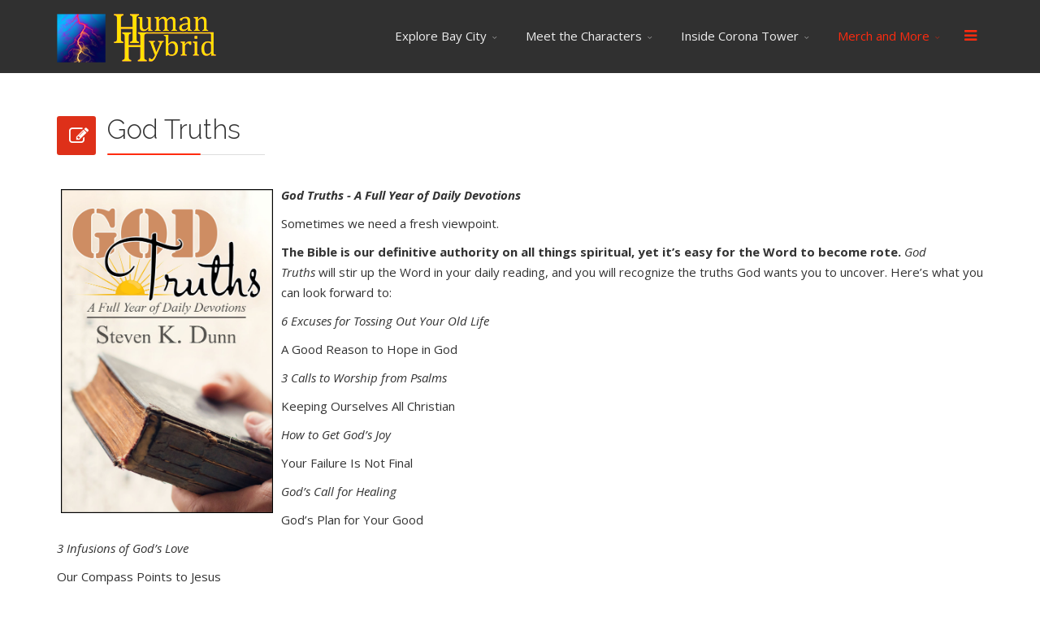

--- FILE ---
content_type: text/html; charset=utf-8
request_url: https://thehumanhybridproject.com/merch-and-more/meet-the-author/i-publish-for-other-people/god-truths
body_size: 14716
content:
<!DOCTYPE html>
<html xmlns="http://www.w3.org/1999/xhtml" xml:lang="en-gb" lang="en-gb" dir="ltr">
        <head>
        <meta http-equiv="X-UA-Compatible" content="IE=edge">
        <meta name="viewport" content="width=device-width, initial-scale=1">
                <!-- head -->
        <base href="https://thehumanhybridproject.com/merch-and-more/meet-the-author/i-publish-for-other-people/god-truths" />
	<meta http-equiv="content-type" content="text/html; charset=utf-8" />
	<meta name="author" content="Farley Dunn" />
	<meta name="description" content="The Official The Human Hybrid Project Book Page" />
	<title>God Truths</title>
	<link href="/images/logos/Favicon_Image_6.png" rel="shortcut icon" type="image/vnd.microsoft.icon" />
	<link href="https://thehumanhybridproject.com/component/search/?Itemid=514&amp;format=opensearch" rel="search" title="Search The Human Hybrid Project" type="application/opensearchdescription+xml" />
	<link href="//fonts.googleapis.com/css?family=Open+Sans:300,300italic,regular,italic,600,600italic,700,700italic,800,800italic&amp;subset=latin,latin-ext" rel="stylesheet" type="text/css" />
	<link href="//fonts.googleapis.com/css?family=Raleway:100,100italic,200,200italic,300,300italic,regular,italic,500,500italic,600,600italic,700,700italic,800,800italic,900,900italic&amp;subset=latin" rel="stylesheet" type="text/css" />
	<link href="/templates/flex/css/bootstrap.min.css" rel="stylesheet" type="text/css" />
	<link href="/templates/flex/css/font-awesome.min.css" rel="stylesheet" type="text/css" />
	<link href="/templates/flex/css/legacy.css" rel="stylesheet" type="text/css" />
	<link href="/templates/flex/css/template.css" rel="stylesheet" type="text/css" />
	<link href="/templates/flex/css/presets/preset1.css" rel="stylesheet" type="text/css" class="preset" />
	<style type="text/css">
body.site {background-color:#ffffff;}body{font-family:Open Sans, sans-serif; font-size:15px; font-weight:normal; }h1{font-family:Raleway, sans-serif; font-size:40px; font-weight:200; }h2{font-family:Raleway, sans-serif; font-size:33px; font-weight:300; }h3{font-family:Raleway, sans-serif; font-size:27px; font-weight:normal; }h4{font-family:Raleway, sans-serif; font-size:23px; font-weight:normal; }h5{font-family:Raleway, sans-serif; font-size:20px; font-weight:500; }h6{font-family:Raleway, sans-serif; font-size:17px; font-weight:600; }.sp-megamenu-parent{font-family:Open Sans, sans-serif; font-size:15px; font-weight:normal; }#sp-top-bar{ background-color:#3d3d3d;color:#d4d4d4;padding:8px 0; }#sp-top-bar a{color:#b3b3b3;}#sp-top-bar a:hover{color:#d1d1d1;}#sp-header{ background-color:#303030;color:#f0f0f0; }#sp-header a{color:#ededed;}#sp-header a:hover{color:#ffffff;}#sp-footer{ background-color:#363839;color:#b0b0b0; }#sp-footer a{color:#d6d6d6;}#sp-footer a:hover{color:#f0f0f0;}
	</style>
	<script src="/media/jui/js/jquery.min.js?39af5cfe6701574ada723acb920a3c12" type="text/javascript"></script>
	<script src="/media/jui/js/jquery-noconflict.js?39af5cfe6701574ada723acb920a3c12" type="text/javascript"></script>
	<script src="/media/jui/js/jquery-migrate.min.js?39af5cfe6701574ada723acb920a3c12" type="text/javascript"></script>
	<script src="/templates/flex/js/bootstrap.min.js" type="text/javascript"></script>
	<script src="/templates/flex/js/modernizr.js" type="text/javascript"></script>
	<script src="/templates/flex/js/SmoothScroll.js" type="text/javascript"></script>
	<script src="/templates/flex/js/jquery.easing.min.js" type="text/javascript"></script>
	<script src="/templates/flex/js/jquery.nav.js" type="text/javascript"></script>
	<script src="/templates/flex/js/main.js" type="text/javascript"></script>
	<script type="text/javascript">

var sp_preloader = '1';
var sp_offanimation = 'default';

	</script>
	<meta property="og:url" content="https://thehumanhybridproject.com/merch-and-more/meet-the-author/i-publish-for-other-people/god-truths" />
	<meta property="og:type" content="article" />
	<meta property="og:title" content="God Truths" />
	<meta property="og:description" content="God Truths - A Full Year of Daily Devotions Sometimes we need a fresh viewpoint. The Bible is our definitive authority on all things spiritual, yet it’s ea..." />

                    </head>
    <body class="site com-content view-article no-layout no-task itemid-514 en-gb ltr  sticky-header layout-fluid off-canvas-menu-init">
    
    	        <div class="body-wrapper off-canvas-menu-wrap">
            <div class="body-innerwrapper body_innerwrapper_overflow">
    			<div class="sp-pre-loader"><div class="sp-loader-circle"></div></div><section id="sp-top-bar" class=" hidden-xs hidden-sm hidden-md hidden-lg"><div class="container"><div class="row"><div id="sp-top1" class="col-xs-12 col-sm-4 col-md-4 hidden-xs"><div class="sp-column "></div></div><div id="sp-top2" class="col-xs-12 col-sm-8 col-md-8"><div class="sp-column pull-right"></div></div></div></div></section><header id="sp-header" class="flex"><div class="container"><div class="row"><div id="sp-logo" class="col-xs-11 col-sm-11 col-md-3"><div class="sp-column "><a class="logo" href="/"><img class="sp-default-logo hidden-xs" src="/images/logos/Logo_v6.png" alt="The Human Hybrid Project"><img class="sp-retina-logo hidden-xs" src="/images/logos/Logo_v6.png" alt="The Human Hybrid Project" width="200" height="67" /><img class="sp-default-logo visible-xs-block" src="/images/logos/Logo_v6.png" alt="The Human Hybrid Project"></a></div></div><div id="sp-menu" class="col-xs-1 col-sm-1 col-md-9"><div class="sp-column ">			<div class="sp-megamenu-wrapper">
				<a id="offcanvas-toggler" href="#"><i class="fa fa-bars"></i></a>
				<ul class="sp-megamenu-parent menu-fade-down-fade-up hidden-sm hidden-xs"><li class="sp-menu-item"></li><li class="sp-menu-item sp-has-child"><a  href="/explore-bay-city" >Explore Bay City</a><div class="sp-dropdown sp-dropdown-main sp-menu-right" style="width: 240px;"><div class="sp-dropdown-inner"><ul class="sp-dropdown-items"><li class="sp-menu-item"><a  href="https://thehumanhybridproject.com/" >Explore Books</a></li><li class="sp-menu-item sp-has-child"><a  href="/explore-bay-city/bay-city-maps" >Bay City Maps</a><div class="sp-dropdown sp-dropdown-sub sp-menu-right" style="width: 240px;"><div class="sp-dropdown-inner"><ul class="sp-dropdown-items"><li class="sp-menu-item"><a  href="/explore-bay-city/bay-city-maps/bay-city-map" >Bay City Map</a></li><li class="sp-menu-item"><a  href="/explore-bay-city/bay-city-maps/cassel-bay" >Cassel Bay</a></li><li class="sp-menu-item"><a  href="/explore-bay-city/bay-city-maps/corona-tower-research-complex" >Corona Tower Research Complex</a></li><li class="sp-menu-item"><a  href="/explore-bay-city/bay-city-maps/research-complex-the-mirror-cracks" >Research Complex - The Mirror Cracks</a></li><li class="sp-menu-item"><a  href="/explore-bay-city/bay-city-maps/bay-city-reflections-of-the-silverback" >Bay City - Reflections of the Silverback</a></li><li class="sp-menu-item"><a  href="/explore-bay-city/bay-city-maps/east-side-parks-area" >East Side Parks Area</a></li><li class="sp-menu-item"><a  href="/explore-bay-city/bay-city-maps/old-town-west-side" >Old Town West Side</a></li><li class="sp-menu-item"><a  href="/explore-bay-city/bay-city-maps/old-town-east-side" >Old Town East Side</a></li><li class="sp-menu-item"><a  href="/explore-bay-city/bay-city-maps/uptown-east-side" >Uptown East Side</a></li><li class="sp-menu-item"><a  href="/explore-bay-city/bay-city-maps/downtown-bayside" >Downtown Bayside</a></li><li class="sp-menu-item"><a  href="/explore-bay-city/bay-city-maps/overlook-estates" >Overlook Estates</a></li><li class="sp-menu-item"><a  href="/explore-bay-city/bay-city-maps/research-complex-taking-the-tower" >Research Complex - Taking the Tower</a></li><li class="sp-menu-item"><a  href="/explore-bay-city/bay-city-maps/corona-tower-tour" >Corona Tower Tour</a></li><li class="sp-menu-item"><a  href="/explore-bay-city/bay-city-maps/destination-yellowknife" >Destination: Yellowknife</a></li></ul></div></div></li><li class="sp-menu-item sp-has-child"><a  href="/explore-bay-city/bay-city-locations" >Bay City Locations</a><div class="sp-dropdown sp-dropdown-sub sp-menu-right" style="width: 240px;"><div class="sp-dropdown-inner"><ul class="sp-dropdown-items"><li class="sp-menu-item sp-has-child"><a  href="/explore-bay-city/bay-city-locations/downtown-bayside" >Downtown Bayside</a><div class="sp-dropdown sp-dropdown-sub sp-menu-right" style="width: 240px;"><div class="sp-dropdown-inner"><ul class="sp-dropdown-items"><li class="sp-menu-item"><a  href="/explore-bay-city/bay-city-locations/downtown-bayside/waldorf-s-department-store" >Waldorf's Department Store</a></li><li class="sp-menu-item"><a  href="/explore-bay-city/bay-city-locations/downtown-bayside/the-docks" >The Docks</a></li><li class="sp-menu-item"><a  href="/explore-bay-city/bay-city-locations/downtown-bayside/cassel-bay" >Cassel Bay</a></li><li class="sp-menu-item"><a  href="/explore-bay-city/bay-city-locations/downtown-bayside/argyle-station" >Argyle Station</a></li><li class="sp-menu-item"><a  href="/explore-bay-city/bay-city-locations/downtown-bayside/williams-street-apartments" >Williams Street Apartments</a></li><li class="sp-menu-item"><a  href="/explore-bay-city/bay-city-locations/downtown-bayside/shady-ridge-acres" >Shady Ridge Acres</a></li><li class="sp-menu-item"><a  href="/explore-bay-city/bay-city-locations/downtown-bayside/interstate-transport" >Interstate Transport</a></li></ul></div></div></li><li class="sp-menu-item sp-has-child"><a  href="/explore-bay-city/bay-city-locations/uptown-east-side" >Uptown East Side</a><div class="sp-dropdown sp-dropdown-sub sp-menu-right" style="width: 240px;"><div class="sp-dropdown-inner"><ul class="sp-dropdown-items"><li class="sp-menu-item"><a  href="/explore-bay-city/bay-city-locations/uptown-east-side/corona-tower" >Corona Tower</a></li><li class="sp-menu-item"><a  href="/explore-bay-city/bay-city-locations/uptown-east-side/the-corona-tower-wall" >The Corona Tower Wall</a></li><li class="sp-menu-item"><a  href="/explore-bay-city/bay-city-locations/uptown-east-side/masti-s-deli" >Masti's Deli</a></li><li class="sp-menu-item"><a  href="/explore-bay-city/bay-city-locations/uptown-east-side/the-luncheon-lady" >The Luncheon Lady</a></li><li class="sp-menu-item"><a  href="/explore-bay-city/bay-city-locations/uptown-east-side/swizzel-s-shoes" >Swizzel's Shoes</a></li><li class="sp-menu-item"><a  href="/explore-bay-city/bay-city-locations/uptown-east-side/the-marshes" >The Marshes</a></li><li class="sp-menu-item"><a  href="/explore-bay-city/bay-city-locations/uptown-east-side/harbor-shipyards" >Harbor Shipyards</a></li><li class="sp-menu-item"><a  href="/explore-bay-city/bay-city-locations/uptown-east-side/overlook-estates" >Overlook Estates</a></li><li class="sp-menu-item"><a  href="/explore-bay-city/bay-city-locations/uptown-east-side/pill-hill" >Pill Hill</a></li></ul></div></div></li><li class="sp-menu-item sp-has-child"><a  href="/explore-bay-city/bay-city-locations/old-town-east-side-2" >East Side Parks Area</a><div class="sp-dropdown sp-dropdown-sub sp-menu-right" style="width: 240px;"><div class="sp-dropdown-inner"><ul class="sp-dropdown-items"><li class="sp-menu-item"><a  href="/explore-bay-city/bay-city-locations/old-town-east-side-2/kerre-s-dive" >Kerre's Dive</a></li><li class="sp-menu-item"><a  href="/explore-bay-city/bay-city-locations/old-town-east-side-2/ai-kee" >Ai Kee!</a></li><li class="sp-menu-item"><a  href="/explore-bay-city/bay-city-locations/old-town-east-side-2/central-park" >Central Park</a></li><li class="sp-menu-item"><a  href="/explore-bay-city/bay-city-locations/old-town-east-side-2/the-martial-arts-center" >The Martial Arts Center</a></li><li class="sp-menu-item"><a  href="/explore-bay-city/bay-city-locations/old-town-east-side-2/bay-city-police-department" >Bay City Police Department</a></li><li class="sp-menu-item"><a  href="/explore-bay-city/bay-city-locations/old-town-east-side-2/bay-city-medical-complex" >Bay City Medical Complex</a></li><li class="sp-menu-item"><a  href="/explore-bay-city/bay-city-locations/old-town-east-side-2/howie-s-hoagies" >Howie's Hoagies</a></li><li class="sp-menu-item"><a  href="/explore-bay-city/bay-city-locations/old-town-east-side-2/bay-city-high-school" >Bay City High School</a></li></ul></div></div></li><li class="sp-menu-item sp-has-child"><a  href="/explore-bay-city/bay-city-locations/old-town-east-side" >Old Town East Side</a><div class="sp-dropdown sp-dropdown-sub sp-menu-right" style="width: 240px;"><div class="sp-dropdown-inner"><ul class="sp-dropdown-items"><li class="sp-menu-item"><a  href="/explore-bay-city/bay-city-locations/old-town-east-side/connel-street-skate-park" >Connel Street Skate Park</a></li><li class="sp-menu-item"><a  href="/explore-bay-city/bay-city-locations/old-town-east-side/kang-s-garage" >Kang's Garage</a></li><li class="sp-menu-item"><a  href="/explore-bay-city/bay-city-locations/old-town-east-side/city-hall" >City Hall</a></li><li class="sp-menu-item"><a  href="/explore-bay-city/bay-city-locations/old-town-east-side/stanwick-hill" >Stanwick Hill</a></li><li class="sp-menu-item"><a  href="/explore-bay-city/bay-city-locations/old-town-east-side/ransom-communications-building" >Ransom Communications Building</a></li><li class="sp-menu-item"><a  href="/explore-bay-city/bay-city-locations/old-town-east-side/robeson-technologies-warehouse" >Robeson Technologies Warehouse</a></li><li class="sp-menu-item"><a  href="/explore-bay-city/bay-city-locations/old-town-east-side/lucky-station" >LUCKY! Station</a></li><li class="sp-menu-item"><a  href="/explore-bay-city/bay-city-locations/old-town-east-side/first-united-congregation-church" >First United Congregation Church</a></li><li class="sp-menu-item"><a  href="/explore-bay-city/bay-city-locations/old-town-east-side/bay-city-transportation-department" >Bay City Transportation Department</a></li><li class="sp-menu-item"><a  href="/explore-bay-city/bay-city-locations/old-town-east-side/bay-city-airport" >Bay City Airport</a></li></ul></div></div></li><li class="sp-menu-item sp-has-child"><a  href="/explore-bay-city/bay-city-locations/old-town-west-side" >Old Town West Side</a><div class="sp-dropdown sp-dropdown-sub sp-menu-right" style="width: 240px;"><div class="sp-dropdown-inner"><ul class="sp-dropdown-items"><li class="sp-menu-item"><a  href="/explore-bay-city/bay-city-locations/old-town-west-side/faast-market" >Fasst Market</a></li><li class="sp-menu-item"><a  href="/explore-bay-city/bay-city-locations/old-town-west-side/city-view-apartments" >City View Apartments</a></li><li class="sp-menu-item"><a  href="/explore-bay-city/bay-city-locations/old-town-west-side/the-flower-shop" >The Flower Shop</a></li><li class="sp-menu-item"><a  href="/explore-bay-city/bay-city-locations/old-town-west-side/we-got-junk" >We Got Junk</a></li><li class="sp-menu-item"><a  href="/explore-bay-city/bay-city-locations/old-town-west-side/the-cliffs" >The Cliffs</a></li><li class="sp-menu-item"><a  href="/explore-bay-city/bay-city-locations/old-town-west-side/old-city-hall" >Old City Hall</a></li><li class="sp-menu-item"><a  href="/explore-bay-city/bay-city-locations/old-town-west-side/st-anne-s-church" >St. Anne's Church</a></li><li class="sp-menu-item"><a  href="/explore-bay-city/bay-city-locations/old-town-west-side/bay-city-fitness-run" >Bay City Fitness Run</a></li><li class="sp-menu-item"><a  href="/explore-bay-city/bay-city-locations/old-town-west-side/tower-free-zone" >Tower Free Zone</a></li><li class="sp-menu-item"><a  href="/explore-bay-city/bay-city-locations/old-town-west-side/stanners-tower" >Stanners Tower</a></li></ul></div></div></li></ul></div></div></li></ul></div></div></li><li class="sp-menu-item sp-has-child"><a  href="/meet-the-characters" >Meet the Characters</a><div class="sp-dropdown sp-dropdown-main sp-menu-right" style="width: 240px;"><div class="sp-dropdown-inner"><ul class="sp-dropdown-items"><li class="sp-menu-item"><a  href="https://thehumanhybridproject.com/" >Explore Books</a></li><li class="sp-menu-item sp-has-child"><a  href="/meet-the-characters/city-dwellers" >City Dwellers</a><div class="sp-dropdown sp-dropdown-sub sp-menu-right" style="width: 240px;"><div class="sp-dropdown-inner"><ul class="sp-dropdown-items"><li class="sp-menu-item"><a  href="/meet-the-characters/city-dwellers/garik-shayk" >Garik Shayk</a></li><li class="sp-menu-item"><a  href="/meet-the-characters/city-dwellers/marisa-bruni" >Marisa Bruni</a></li><li class="sp-menu-item"><a  href="/meet-the-characters/city-dwellers/ibn-hariri" >Ibn Hariri</a></li><li class="sp-menu-item"><a  href="/meet-the-characters/city-dwellers/muhammad-saud" >Muhammad Saud</a></li><li class="sp-menu-item"><a  href="/meet-the-characters/city-dwellers/hayat-al-haber" >Hayat al-Haber</a></li><li class="sp-menu-item"><a  href="/meet-the-characters/city-dwellers/irina-shayk" >Irina Shayk</a></li><li class="sp-menu-item"><a  href="/meet-the-characters/city-dwellers/arik-oblonsky" >Arik Oblonsky</a></li><li class="sp-menu-item"><a  href="/meet-the-characters/city-dwellers/wajeha-nayef" >Wajeha Nayef</a></li><li class="sp-menu-item"><a  href="/meet-the-characters/city-dwellers/maria-putin" >Maria Putin</a></li><li class="sp-menu-item"><a  href="/meet-the-characters/city-dwellers/vladimir-varlamov" >Vladimir Varlamov</a></li><li class="sp-menu-item"><a  href="/meet-the-characters/city-dwellers/giorgio-versace" >Giorgio Versace</a></li><li class="sp-menu-item"><a  href="/meet-the-characters/city-dwellers/akilah-al-haber" >Akilah al-Haber</a></li><li class="sp-menu-item"><a  href="/meet-the-characters/city-dwellers/regina-kournikova" >Regina Kournikova</a></li><li class="sp-menu-item"><a  href="/meet-the-characters/city-dwellers/alexi-botkin" >Alexi Botkin</a></li><li class="sp-menu-item"><a  href="/meet-the-characters/city-dwellers/shrimper" >Shrimper</a></li><li class="sp-menu-item"><a  href="/meet-the-characters/city-dwellers/winter" >Winter</a></li><li class="sp-menu-item"><a  href="/meet-the-characters/city-dwellers/firestarter" >Firestarter</a></li><li class="sp-menu-item"><a  href="/meet-the-characters/city-dwellers/mrs-waggoner" >Mrs. Waggoner</a></li><li class="sp-menu-item"><a  href="/meet-the-characters/city-dwellers/kevin-lee" >Kevin Lee</a></li><li class="sp-menu-item"><a  href="/meet-the-characters/city-dwellers/robbie-icardi" >Robbie Icardi</a></li><li class="sp-menu-item"><a  href="/meet-the-characters/city-dwellers/callie-fornya" >Callie Fornya</a></li><li class="sp-menu-item"><a  href="/meet-the-characters/city-dwellers/gerry-mandering" >Gerry Mandering</a></li><li class="sp-menu-item"><a  href="/meet-the-characters/city-dwellers/flo-rhida" >Flo Rhida</a></li><li class="sp-menu-item"><a  href="/meet-the-characters/city-dwellers/daniel-kim" >Daniel Kim</a></li><li class="sp-menu-item"><a  href="/meet-the-characters/city-dwellers/jung-il-woo" >Jung Il-woo</a></li><li class="sp-menu-item"><a  href="/meet-the-characters/city-dwellers/shin-so-min" >Shin So Min</a></li><li class="sp-menu-item"><a  href="/meet-the-characters/city-dwellers/mrs-kournikova" >Mrs. Kournikova</a></li></ul></div></div></li><li class="sp-menu-item sp-has-child"><a  href="/meet-the-characters/tower-people" >Tower People</a><div class="sp-dropdown sp-dropdown-sub sp-menu-right" style="width: 240px;"><div class="sp-dropdown-inner"><ul class="sp-dropdown-items"><li class="sp-menu-item sp-has-child"><a  href="/meet-the-characters/tower-people/the-tower" >The Tower</a><div class="sp-dropdown sp-dropdown-sub sp-menu-right" style="width: 240px;"><div class="sp-dropdown-inner"><ul class="sp-dropdown-items"><li class="sp-menu-item"><a  href="/meet-the-characters/tower-people/the-tower/gunther-diehl" >Gunther Diehl</a></li><li class="sp-menu-item"><a  href="/meet-the-characters/tower-people/the-tower/charity-cellers" >Charity Cellers</a></li><li class="sp-menu-item"><a  href="/meet-the-characters/tower-people/the-tower/boris-lindemann" >Boris Lindemann</a></li><li class="sp-menu-item"><a  href="/meet-the-characters/tower-people/the-tower/choi-bak" >Choi Bak</a></li><li class="sp-menu-item"><a  href="/meet-the-characters/tower-people/the-tower/jerry-lantana" >Jerry Lantana</a></li><li class="sp-menu-item"><a  href="/meet-the-characters/tower-people/the-tower/kofi-mandela" >Kofi Mandela</a></li><li class="sp-menu-item"><a  href="/meet-the-characters/tower-people/the-tower/dieter-schafer" >Dieter Schafer</a></li><li class="sp-menu-item"><a  href="/meet-the-characters/tower-people/the-tower/kang-song" >Kang Song</a></li><li class="sp-menu-item"><a  href="/meet-the-characters/tower-people/the-tower/margaret-rodheimer" >Margaret Rodheimer</a></li><li class="sp-menu-item"><a  href="/meet-the-characters/tower-people/the-tower/steve-tsuchiya" >Steve Tsuchiya</a></li></ul></div></div></li><li class="sp-menu-item sp-has-child"><a  href="/meet-the-characters/tower-people/research-center-personnel" >Research Center</a><div class="sp-dropdown sp-dropdown-sub sp-menu-right" style="width: 240px;"><div class="sp-dropdown-inner"><ul class="sp-dropdown-items"><li class="sp-menu-item"><a  href="/meet-the-characters/tower-people/research-center-personnel/dr-jamie-jimenez" >Dr. Jamie Jimenez</a></li><li class="sp-menu-item"><a  href="/meet-the-characters/tower-people/research-center-personnel/leah-fortinier" >Leah Fortinier</a></li><li class="sp-menu-item"><a  href="/meet-the-characters/tower-people/research-center-personnel/t-wana-dolalas" >T’Wana Dolalas </a></li><li class="sp-menu-item"><a  href="/meet-the-characters/tower-people/research-center-personnel/van-hermoso" >Van Hermoso</a></li><li class="sp-menu-item"><a  href="/meet-the-characters/tower-people/research-center-personnel/michelle-vazquez" >Michelle Vazquez </a></li><li class="sp-menu-item"><a  href="/meet-the-characters/tower-people/research-center-personnel/devon-maye" >Devon Maye</a></li><li class="sp-menu-item"><a  href="/meet-the-characters/tower-people/research-center-personnel/rachel-prager" >Rachel Prager</a></li><li class="sp-menu-item"><a  href="/meet-the-characters/tower-people/research-center-personnel/joseph-howard" >Joseph Howard</a></li><li class="sp-menu-item"><a  href="/meet-the-characters/tower-people/research-center-personnel/tyrone-brown" >Tyrone Brown</a></li><li class="sp-menu-item"><a  href="/meet-the-characters/tower-people/research-center-personnel/jeffrey-howard" >Jeffrey Howard</a></li><li class="sp-menu-item"><a  href="/meet-the-characters/tower-people/research-center-personnel/andrew-miner" >Andrew Miner</a></li><li class="sp-menu-item"><a  href="/meet-the-characters/tower-people/research-center-personnel/annie-vanschooneveld" >Annie Vanschooneveld </a></li><li class="sp-menu-item"><a  href="/meet-the-characters/tower-people/research-center-personnel/angelica-mattheussens" >Angelica Mattheussens</a></li><li class="sp-menu-item"><a  href="/meet-the-characters/tower-people/research-center-personnel/avery-isken" >Avery Isken</a></li><li class="sp-menu-item"><a  href="/meet-the-characters/tower-people/research-center-personnel/nataly-jago" >Nataly Jago</a></li><li class="sp-menu-item"><a  href="/meet-the-characters/tower-people/research-center-personnel/kim-sanchez" >Kim Sanchez</a></li><li class="sp-menu-item"><a  href="/meet-the-characters/tower-people/research-center-personnel/sean-ito" >Sean Ito</a></li><li class="sp-menu-item"><a  href="/meet-the-characters/tower-people/research-center-personnel/loren-gershon" >Loren Gershon</a></li><li class="sp-menu-item"><a  href="/meet-the-characters/tower-people/research-center-personnel/senator-gleeson-arcady" >Senator Gleeson Arcady</a></li><li class="sp-menu-item"><a  href="/meet-the-characters/tower-people/research-center-personnel/michelle-winn" >Michelle Winn</a></li><li class="sp-menu-item"><a  href="/meet-the-characters/tower-people/research-center-personnel/jason-teague" >Jason Teague</a></li></ul></div></div></li></ul></div></div></li><li class="sp-menu-item sp-has-child"><a  href="/meet-the-characters/military-personnel" >Military Personnel</a><div class="sp-dropdown sp-dropdown-sub sp-menu-right" style="width: 240px;"><div class="sp-dropdown-inner"><ul class="sp-dropdown-items"><li class="sp-menu-item sp-has-child"><a  href="/meet-the-characters/military-personnel/united-states-military" >United States Military</a><div class="sp-dropdown sp-dropdown-sub sp-menu-right" style="width: 240px;"><div class="sp-dropdown-inner"><ul class="sp-dropdown-items"><li class="sp-menu-item"><a  href="/meet-the-characters/military-personnel/united-states-military/a1c-wu-han" >A1C Wu Han</a></li><li class="sp-menu-item"><a  href="/meet-the-characters/military-personnel/united-states-military/colonel-william-brace" >Colonel William Brace</a></li><li class="sp-menu-item"><a  href="/meet-the-characters/military-personnel/united-states-military/major-alfred-lipstitch" >Major Alfred Lipstitch</a></li><li class="sp-menu-item"><a  href="/meet-the-characters/military-personnel/united-states-military/lt-col-marjorie-fair" >Lt. Col. Marjorie Fair </a></li><li class="sp-menu-item"><a  href="/meet-the-characters/military-personnel/united-states-military/second-lt-ron-wilder" >Second Lt. Ron Wilder</a></li><li class="sp-menu-item"><a  href="/meet-the-characters/military-personnel/united-states-military/senior-airman-shan-vang" >Senior Airman Shan Vang</a></li><li class="sp-menu-item"><a  href="/meet-the-characters/military-personnel/united-states-military/first-lieutenant-trenessa-miyoshi" >First Lieutenant Trenessa Miyoshi</a></li><li class="sp-menu-item"><a  href="/meet-the-characters/military-personnel/united-states-military/first-lieutenant-june-shoate" >First Lieutenant June Shoate</a></li><li class="sp-menu-item"><a  href="/meet-the-characters/military-personnel/united-states-military/master-sergeant-megan-valladao" >Master Sergeant Megan Valladao</a></li><li class="sp-menu-item"><a  href="/meet-the-characters/military-personnel/united-states-military/major-judy-kennedy" >Major Judy Kennedy</a></li><li class="sp-menu-item"><a  href="/meet-the-characters/military-personnel/united-states-military/captain-ryan-lee" >Captain Ryan Lee</a></li><li class="sp-menu-item"><a  href="/meet-the-characters/military-personnel/united-states-military/airman-megan-franke" >Airman Megan Franke</a></li><li class="sp-menu-item"><a  href="/meet-the-characters/military-personnel/united-states-military/airman-molly-boggs" >Airman Molly Boggs</a></li><li class="sp-menu-item"><a  href="/meet-the-characters/military-personnel/united-states-military/ronisa-kim" >Airman Ronisa Kim</a></li><li class="sp-menu-item"><a  href="/meet-the-characters/military-personnel/united-states-military/airman-collette-stephenson" >Airman Collette Stephenson</a></li></ul></div></div></li><li class="sp-menu-item sp-has-child"><a  href="/meet-the-characters/military-personnel/canadian-armed-forces" >Canadian Armed Forces</a><div class="sp-dropdown sp-dropdown-sub sp-menu-right" style="width: 240px;"><div class="sp-dropdown-inner"><ul class="sp-dropdown-items"><li class="sp-menu-item"><a  href="/meet-the-characters/military-personnel/canadian-armed-forces/corporal-rory-williams" >Corporal Rory Williams</a></li><li class="sp-menu-item"><a  href="/meet-the-characters/military-personnel/canadian-armed-forces/major-kevin-linkletter" >Major Kevin Linkletter</a></li><li class="sp-menu-item"><a  href="/meet-the-characters/military-personnel/canadian-armed-forces/kumar-sathy" >Kumar Sathy</a></li><li class="sp-menu-item"><a  href="/meet-the-characters/military-personnel/canadian-armed-forces/bashiir-salahuddin" >Bashiir Salahuddin</a></li></ul></div></div></li><li class="sp-menu-item sp-has-child"><a  href="/meet-the-characters/military-personnel/paramilitary" >Paramilitary</a><div class="sp-dropdown sp-dropdown-sub sp-menu-right" style="width: 240px;"><div class="sp-dropdown-inner"><ul class="sp-dropdown-items"><li class="sp-menu-item"><a  href="/meet-the-characters/military-personnel/paramilitary/senior-airman-luis-rodrigo" >Paramilitary Team Member Luis Rodrigo </a></li><li class="sp-menu-item"><a  href="/meet-the-characters/military-personnel/paramilitary/paramilitary-team-member-samuel-jameson" >Paramilitary Team Member Samuel Jameson</a></li><li class="sp-menu-item"><a  href="/meet-the-characters/military-personnel/paramilitary/paramilitary-team-member-huey-hyatt" >Paramilitary Team Member Huey Hyatt</a></li><li class="sp-menu-item"><a  href="/meet-the-characters/military-personnel/paramilitary/paramilitary-team-member-wally-simpson" >Paramilitary Team Member Wally Simpson</a></li><li class="sp-menu-item"><a  href="/meet-the-characters/military-personnel/paramilitary/paramilitary-team-member-barty-jenkins" >Paramilitary Team Member Barty Jenkins</a></li><li class="sp-menu-item"><a  href="/meet-the-characters/military-personnel/paramilitary/paramilitary-team-member-prinz-alberts" >Paramilitary Team Member Prinz Alberts</a></li><li class="sp-menu-item"><a  href="/meet-the-characters/military-personnel/paramilitary/paramilitary-team-member-thomas-welling" >Paramilitary Team Member Thomas Welling</a></li><li class="sp-menu-item"><a  href="/meet-the-characters/military-personnel/paramilitary/paramilitary-team-member-callum-hockney" >Paramilitary Team Member Callum Hockney</a></li><li class="sp-menu-item"><a  href="/meet-the-characters/military-personnel/paramilitary/paramilitary-team-member-kurt-rodgers" >Paramilitary Team Member Kurt Rodgers</a></li><li class="sp-menu-item"><a  href="/meet-the-characters/military-personnel/paramilitary/paramilitary-team-member-charlie-howard" >Paramilitary Team Member Charlie Howard</a></li></ul></div></div></li></ul></div></div></li><li class="sp-menu-item sp-has-child"><a  href="/meet-the-characters/hybridized-humans" >Hybridized Humans</a><div class="sp-dropdown sp-dropdown-sub sp-menu-right" style="width: 240px;"><div class="sp-dropdown-inner"><ul class="sp-dropdown-items"><li class="sp-menu-item sp-has-child"><a  href="/meet-the-characters/hybridized-humans/introduced-in-book-1" >Introduced in Book 1</a><div class="sp-dropdown sp-dropdown-sub sp-menu-right" style="width: 240px;"><div class="sp-dropdown-inner"><ul class="sp-dropdown-items"><li class="sp-menu-item"><a  href="/meet-the-characters/hybridized-humans/introduced-in-book-1/weston-rodheimer" >Weston Rodheimer</a></li><li class="sp-menu-item"><a  href="/meet-the-characters/hybridized-humans/introduced-in-book-1/halo-sunchaser" >Halo Sunchaser</a></li><li class="sp-menu-item"><a  href="/meet-the-characters/hybridized-humans/introduced-in-book-1/jantzen-hefferly" >Jantzen Hefferly</a></li></ul></div></div></li><li class="sp-menu-item sp-has-child"><a  href="/meet-the-characters/hybridized-humans/introduced-in-book-2" >Introduced in Book 2</a><div class="sp-dropdown sp-dropdown-sub sp-menu-right" style="width: 240px;"><div class="sp-dropdown-inner"><ul class="sp-dropdown-items"><li class="sp-menu-item"><a  href="/meet-the-characters/hybridized-humans/introduced-in-book-2/hector-mascari" >Hector Mascari </a></li><li class="sp-menu-item"><a  href="/meet-the-characters/hybridized-humans/introduced-in-book-2/amy-howe" >Amy Howe</a></li><li class="sp-menu-item"><a  href="/meet-the-characters/hybridized-humans/introduced-in-book-2/marco-lopez" >Marco Lopez</a></li><li class="sp-menu-item"><a  href="/meet-the-characters/hybridized-humans/introduced-in-book-2/marina-bruni" >Marina Bruni</a></li><li class="sp-menu-item"><a  href="/meet-the-characters/hybridized-humans/introduced-in-book-2/justin-kurtew" >Justin Kurtew</a></li><li class="sp-menu-item"><a  href="/meet-the-characters/hybridized-humans/introduced-in-book-2/alyna-lindberg" >Alyna Lindberg</a></li><li class="sp-menu-item"><a  href="/meet-the-characters/hybridized-humans/introduced-in-book-2/paolo-leveen" >Paolo Leveen</a></li><li class="sp-menu-item"><a  href="/meet-the-characters/hybridized-humans/introduced-in-book-2/joanie-mcdonald" >Joanie McDonald</a></li><li class="sp-menu-item"><a  href="/meet-the-characters/hybridized-humans/introduced-in-book-2/julia-cantos" >Julia Cantos</a></li><li class="sp-menu-item"><a  href="/meet-the-characters/hybridized-humans/introduced-in-book-2/giselle-harmon" >Giselle Harmon</a></li><li class="sp-menu-item"><a  href="/meet-the-characters/hybridized-humans/introduced-in-book-2/leigh-jose" >Leigh Jose</a></li><li class="sp-menu-item"><a  href="/meet-the-characters/hybridized-humans/introduced-in-book-2/john-carter" >John Carter</a></li><li class="sp-menu-item"><a  href="/meet-the-characters/hybridized-humans/introduced-in-book-2/christian-maguire" >Christian Maguire</a></li><li class="sp-menu-item"><a  href="/meet-the-characters/hybridized-humans/introduced-in-book-2/laura-lassere" >Laura Lassere</a></li><li class="sp-menu-item"><a  href="/meet-the-characters/hybridized-humans/introduced-in-book-2/chad-sherwin" >Chad Sherwin</a></li></ul></div></div></li><li class="sp-menu-item sp-has-child"><a  href="/meet-the-characters/hybridized-humans/introduced-in-book-5" >Introduced in Book 5</a><div class="sp-dropdown sp-dropdown-sub sp-menu-right" style="width: 240px;"><div class="sp-dropdown-inner"><ul class="sp-dropdown-items"><li class="sp-menu-item"><a  href="/meet-the-characters/hybridized-humans/introduced-in-book-5/stephen-klandermans" >Stephen Klandermans</a></li><li class="sp-menu-item"><a  href="/meet-the-characters/hybridized-humans/introduced-in-book-5/ineke-van-stekelenburg" >Ineke Van Stekelenburg</a></li><li class="sp-menu-item"><a  href="/meet-the-characters/hybridized-humans/introduced-in-book-5/jacquelien-van-kessel" >Jacquelien Van Kessel</a></li><li class="sp-menu-item"><a  href="/meet-the-characters/hybridized-humans/introduced-in-book-5/bert-ellis" >Bert Ellis</a></li><li class="sp-menu-item"><a  href="/meet-the-characters/hybridized-humans/introduced-in-book-5/lansana-opoku-mensah" >Lansana Opoku-Mensah</a></li><li class="sp-menu-item"><a  href="/meet-the-characters/hybridized-humans/introduced-in-book-5/paul-gberie" >Paul Gberie</a></li><li class="sp-menu-item"><a  href="/meet-the-characters/hybridized-humans/introduced-in-book-5/veronika-abbink" >Veronika Abbink</a></li><li class="sp-menu-item"><a  href="/meet-the-characters/hybridized-humans/introduced-in-book-5/benjamin-fuest" >Benjamin Fuest</a></li><li class="sp-menu-item"><a  href="/meet-the-characters/hybridized-humans/introduced-in-book-5/zekeria-salem" >Zekeria Salem</a></li></ul></div></div></li><li class="sp-menu-item sp-has-child"><a  href="/meet-the-characters/hybridized-humans/introduced-in-book-6" >Introduced in Book 6</a><div class="sp-dropdown sp-dropdown-sub sp-menu-right" style="width: 240px;"><div class="sp-dropdown-inner"><ul class="sp-dropdown-items"><li class="sp-menu-item"><a  href="/meet-the-characters/hybridized-humans/introduced-in-book-6/raphael-giannotti" >Raphaël Giannotti </a></li><li class="sp-menu-item"><a  href="/meet-the-characters/hybridized-humans/introduced-in-book-6/fabiola-bello" >Fabiola Bello</a></li><li class="sp-menu-item"><a  href="/meet-the-characters/hybridized-humans/introduced-in-book-6/mike-lamonte" >Mike Lamonte</a></li><li class="sp-menu-item"><a  href="/meet-the-characters/hybridized-humans/introduced-in-book-6/joachim-warakaulle" >Joachim Warakaulle</a></li><li class="sp-menu-item"><a  href="/meet-the-characters/hybridized-humans/introduced-in-book-6/charlotte-mnich" >Charlotte Mnich</a></li><li class="sp-menu-item"><a  href="/meet-the-characters/hybridized-humans/introduced-in-book-6/louise-king" >Louise King</a></li><li class="sp-menu-item"><a  href="/meet-the-characters/hybridized-humans/introduced-in-book-6/chris-beer" >Chris Beer</a></li><li class="sp-menu-item"><a  href="/meet-the-characters/hybridized-humans/introduced-in-book-6/melanie-hatherill" >Melanie Hatherill</a></li><li class="sp-menu-item"><a  href="/meet-the-characters/hybridized-humans/introduced-in-book-6/anatoli-burgorski" >Anatoli Burgorski</a></li><li class="sp-menu-item"><a  href="/meet-the-characters/hybridized-humans/introduced-in-book-6/andrey-burgorski" >Andrey Burgorski</a></li></ul></div></div></li><li class="sp-menu-item sp-has-child"><a  href="/meet-the-characters/hybridized-humans/introduced-in-book-9" >Introduced in Book 9</a><div class="sp-dropdown sp-dropdown-sub sp-menu-right" style="width: 240px;"><div class="sp-dropdown-inner"><ul class="sp-dropdown-items"><li class="sp-menu-item"><a  href="/meet-the-characters/hybridized-humans/introduced-in-book-9/samey-borat" >Samey Borat</a></li><li class="sp-menu-item"><a  href="/meet-the-characters/hybridized-humans/introduced-in-book-9/jacques-ricciardo" >Jacques Ricciardo</a></li></ul></div></div></li></ul></div></div></li><li class="sp-menu-item sp-has-child"><a  href="/meet-the-characters/canadian-facility-personnel" >Canadian Facility Personnel</a><div class="sp-dropdown sp-dropdown-sub sp-menu-right" style="width: 240px;"><div class="sp-dropdown-inner"><ul class="sp-dropdown-items"><li class="sp-menu-item"><a  href="/meet-the-characters/canadian-facility-personnel/dee-thomas" >Dee Thomas</a></li><li class="sp-menu-item"><a  href="/meet-the-characters/canadian-facility-personnel/shervaughnna-honda" >Shervaughnna Honda</a></li><li class="sp-menu-item"><a  href="/meet-the-characters/canadian-facility-personnel/andrea-ho" >Andrea Ho</a></li><li class="sp-menu-item"><a  href="/meet-the-characters/canadian-facility-personnel/lauren-irons" >Lauren Irons</a></li><li class="sp-menu-item"><a  href="/meet-the-characters/canadian-facility-personnel/james-ku" >James Ku</a></li><li class="sp-menu-item"><a  href="/meet-the-characters/canadian-facility-personnel/aldo-ku" >Aldo Ku</a></li><li class="sp-menu-item"><a  href="/meet-the-characters/canadian-facility-personnel/damon-lonon" >Damon Lonon</a></li><li class="sp-menu-item"><a  href="/meet-the-characters/canadian-facility-personnel/jennifer-landa" >Jennifer Landa</a></li></ul></div></div></li></ul></div></div></li><li class="sp-menu-item sp-has-child"><a  href="/inside-corona-tower" >Inside Corona Tower</a><div class="sp-dropdown sp-dropdown-main sp-menu-right" style="width: 240px;"><div class="sp-dropdown-inner"><ul class="sp-dropdown-items"><li class="sp-menu-item"><a  href="https://thehumanhybridproject.com/" >Explore Books</a></li><li class="sp-menu-item sp-has-child"><a  href="/inside-corona-tower/explore-the-tower" >Explore the Tower</a><div class="sp-dropdown sp-dropdown-sub sp-menu-right" style="width: 240px;"><div class="sp-dropdown-inner"><ul class="sp-dropdown-items"><li class="sp-menu-item"><a  href="/inside-corona-tower/explore-the-tower/the-mall" >The Mall</a></li><li class="sp-menu-item"><a  href="/inside-corona-tower/explore-the-tower/chow-down" >Chow Down</a></li><li class="sp-menu-item"><a  href="/inside-corona-tower/explore-the-tower/stamford-suites" >Stamford Suites</a></li><li class="sp-menu-item"><a  href="/inside-corona-tower/explore-the-tower/the-pool" >The Pool</a></li><li class="sp-menu-item"><a  href="/inside-corona-tower/explore-the-tower/the-corona-tower-parking-garage" >The Tower Parking Garage</a></li><li class="sp-menu-item"><a  href="/inside-corona-tower/explore-the-tower/stamford-suites-grill" >Stamford Suites Grill</a></li><li class="sp-menu-item"><a  href="/inside-corona-tower/explore-the-tower/the-elevator" >The Elevator</a></li><li class="sp-menu-item"><a  href="/inside-corona-tower/explore-the-tower/the-penthouse" >The Penthouse</a></li><li class="sp-menu-item"><a  href="/inside-corona-tower/explore-the-tower/jantzen-hefferly-s-apartment" >Jantzen Hefferly's Apartment</a></li><li class="sp-menu-item"><a  href="/inside-corona-tower/explore-the-tower/the-views" >The Views</a></li><li class="sp-menu-item"><a  href="/inside-corona-tower/explore-the-tower/the-director-s-office" >The Director's Office</a></li></ul></div></div></li><li class="sp-menu-item sp-has-child"><a  href="/inside-corona-tower/research-facility" >Research Facility</a><div class="sp-dropdown sp-dropdown-sub sp-menu-right" style="width: 240px;"><div class="sp-dropdown-inner"><ul class="sp-dropdown-items"><li class="sp-menu-item"><a  href="/inside-corona-tower/research-facility/the-basements" >The Basements</a></li><li class="sp-menu-item"><a  href="/inside-corona-tower/research-facility/basement-level-1" >Basement Level 1</a></li><li class="sp-menu-item"><a  href="/inside-corona-tower/research-facility/basement-level-2" >Basement Level 2</a></li><li class="sp-menu-item"><a  href="/inside-corona-tower/research-facility/basement-level-3" >Basement Level 3</a></li><li class="sp-menu-item"><a  href="/inside-corona-tower/research-facility/basement-level-4" >Basement Level 4</a></li><li class="sp-menu-item"><a  href="/inside-corona-tower/research-facility/basement-level-5" >Basement Level 5</a></li><li class="sp-menu-item"><a  href="/inside-corona-tower/research-facility/garik-s-quarters" >Garik's Quarters</a></li><li class="sp-menu-item"><a  href="/inside-corona-tower/research-facility/the-climbing-wall" >The Climbing Wall</a></li><li class="sp-menu-item"><a  href="/inside-corona-tower/research-facility/the-gaming-center" >The Gaming Center</a></li><li class="sp-menu-item"><a  href="/inside-corona-tower/research-facility/garik-s-new-quarters" >Garik's New Quarters</a></li><li class="sp-menu-item"><a  href="/inside-corona-tower/research-facility/experimental-hybridization-ward" >Experimental Hybridization Ward</a></li><li class="sp-menu-item"><a  href="/inside-corona-tower/research-facility/devon-maye-s-apartment" >Devon Maye's Apartment</a></li></ul></div></div></li></ul></div></div></li><li class="sp-menu-item sp-has-child active"><a  href="/merch-and-more" >Merch and More</a><div class="sp-dropdown sp-dropdown-main sp-menu-right" style="width: 240px;"><div class="sp-dropdown-inner"><ul class="sp-dropdown-items"><li class="sp-menu-item"><a  href="https://thehumanhybridproject.com/" >Explore Books</a></li><li class="sp-menu-item sp-has-child"><a  href="/merch-and-more/t-shirts" >T-Shirts</a><div class="sp-dropdown sp-dropdown-sub sp-menu-right" style="width: 240px;left: -240px;"><div class="sp-dropdown-inner"><ul class="sp-dropdown-items"><li class="sp-menu-item"><a  href="/merch-and-more/t-shirts/shattered-by-glass-tees" >Shattered by Glass</a></li><li class="sp-menu-item"><a  href="/merch-and-more/t-shirts/inside-the-darkness-tees" >Inside the Darkness</a></li><li class="sp-menu-item"><a  href="/merch-and-more/t-shirts/the-mirror-cracks-tees" >The Mirror Cracks</a></li><li class="sp-menu-item"><a  href="/merch-and-more/t-shirts/reflections-of-the-silverback-tees" >Reflections of the Silverback</a></li><li class="sp-menu-item"><a  href="/merch-and-more/t-shirts/the-glass-siege-tees" >The Glass Siege</a></li><li class="sp-menu-item"><a  href="/merch-and-more/t-shirts/taking-the-tower-tees" >Taking the Tower</a></li><li class="sp-menu-item"><a  href="/merch-and-more/t-shirts/the-rage-tees" >The Rage</a></li><li class="sp-menu-item"><a  href="/merch-and-more/t-shirts/sunchaser-s-gambit-tees" >Sunchaser's Gambit </a></li><li class="sp-menu-item"><a  href="/merch-and-more/t-shirts/the-electrified-sword-tees" >The Electrified Sword</a></li><li class="sp-menu-item"><a  href="/merch-and-more/t-shirts/the-russian-s-revenge-tees" >The Russian's Revenge</a></li><li class="sp-menu-item"><a  href="/merch-and-more/t-shirts/i-survived-my-induction" >I Survived My Induction </a></li><li class="sp-menu-item"><a  href="/merch-and-more/t-shirts/can-you-survive" >Can You Survive?</a></li><li class="sp-menu-item"><a  href="/merch-and-more/t-shirts/the-human-hybrid-project-t-shirts" >The Human Hybrid Project</a></li></ul></div></div></li><li class="sp-menu-item sp-has-child active"><a  href="/merch-and-more/meet-the-author" >Meet the Author</a><div class="sp-dropdown sp-dropdown-sub sp-menu-right" style="width: 240px;left: -240px;"><div class="sp-dropdown-inner"><ul class="sp-dropdown-items"><li class="sp-menu-item"><a  href="/merch-and-more/meet-the-author/i-hope-you-enjoy-my-story" >I hope you enjoy my story</a></li><li class="sp-menu-item sp-has-child"><a  href="/merch-and-more/meet-the-author/look-at-some-more-books-i-wrote" >More books I wrote</a><div class="sp-dropdown sp-dropdown-sub sp-menu-right" style="width: 240px;left: -240px;"><div class="sp-dropdown-inner"><ul class="sp-dropdown-items"><li class="sp-menu-item"><a  href="/merch-and-more/meet-the-author/look-at-some-more-books-i-wrote/the-center-s-child" >The Center's Child</a></li><li class="sp-menu-item"><a  href="/merch-and-more/meet-the-author/look-at-some-more-books-i-wrote/abigail-and-30-wonderful-things" >Abigail and 30 Wonderful Things</a></li><li class="sp-menu-item"><a  href="/merch-and-more/meet-the-author/look-at-some-more-books-i-wrote/life-lessons-i-learned-from-my-dog" >Life Lessons I Learned from My Dog</a></li><li class="sp-menu-item"><a  href="/merch-and-more/meet-the-author/look-at-some-more-books-i-wrote/the-ferry-waits-for-no-man" >The Ferry Waits for No Man</a></li></ul></div></div></li><li class="sp-menu-item sp-has-child"><a  href="/merch-and-more/meet-the-author/here-s-my-christian-romance-series" >Christian romance series</a><div class="sp-dropdown sp-dropdown-sub sp-menu-right" style="width: 240px;left: -240px;"><div class="sp-dropdown-inner"><ul class="sp-dropdown-items"><li class="sp-menu-item"><a  href="/merch-and-more/meet-the-author/here-s-my-christian-romance-series/rockhaven-summer" >Rockhaven Summer</a></li><li class="sp-menu-item"><a  href="/merch-and-more/meet-the-author/here-s-my-christian-romance-series/rockhaven-wedding" >Rockhaven Wedding</a></li><li class="sp-menu-item"><a  href="/merch-and-more/meet-the-author/here-s-my-christian-romance-series/rockhaven-christmas" >Rockhaven Christmas</a></li><li class="sp-menu-item"><a  href="/merch-and-more/meet-the-author/here-s-my-christian-romance-series/rockhaven-spring" >Rockhaven Spring</a></li><li class="sp-menu-item"><a  href="/merch-and-more/meet-the-author/here-s-my-christian-romance-series/all-in-one-anthology" >All-In-One Anthology!!</a></li></ul></div></div></li><li class="sp-menu-item sp-has-child active"><a  href="/merch-and-more/meet-the-author/i-publish-for-other-people" >I publish for other people</a><div class="sp-dropdown sp-dropdown-sub sp-menu-right" style="width: 240px;left: -240px;"><div class="sp-dropdown-inner"><ul class="sp-dropdown-items"><li class="sp-menu-item"><a  href="/merch-and-more/meet-the-author/i-publish-for-other-people/my-wilderness-experience" >My Wilderness Experience</a></li><li class="sp-menu-item"><a  href="/merch-and-more/meet-the-author/i-publish-for-other-people/daisy-and-dean-friends-forever" >Daisy and Dean Friends Forever</a></li><li class="sp-menu-item"><a  href="/merch-and-more/meet-the-author/i-publish-for-other-people/one-layover-at-a-time" >One Layover at a Time</a></li><li class="sp-menu-item"><a  href="/merch-and-more/meet-the-author/i-publish-for-other-people/when-stars-collide" >When Stars Collide</a></li><li class="sp-menu-item"><a  href="/merch-and-more/meet-the-author/i-publish-for-other-people/reunion-of-the-heart" >Reunion of the Heart</a></li><li class="sp-menu-item"><a  href="/merch-and-more/meet-the-author/i-publish-for-other-people/god-looked-beyond-my-faults" >God Looked Beyond My Faults</a></li><li class="sp-menu-item"><a  href="/merch-and-more/meet-the-author/i-publish-for-other-people/from-the-wings-of-heaven" >From the Wings of Heaven</a></li><li class="sp-menu-item"><a  href="/merch-and-more/meet-the-author/i-publish-for-other-people/my-jesus-journey-crescendo" >My Jesus Journey - Crescendo</a></li><li class="sp-menu-item"><a  href="/merch-and-more/meet-the-author/i-publish-for-other-people/morning-java-with-apostle-kimberly-armstrong" >Morning Java with Apostle Kimberly Armstrong</a></li><li class="sp-menu-item current-item active"><a  href="/merch-and-more/meet-the-author/i-publish-for-other-people/god-truths" >God Truths</a></li><li class="sp-menu-item"><a  href="/merch-and-more/meet-the-author/i-publish-for-other-people/my-dash" >My Dash</a></li><li class="sp-menu-item"><a  href="/merch-and-more/meet-the-author/i-publish-for-other-people/the-god-curse-sci-fi" >The God Curse (sci-fi)</a></li><li class="sp-menu-item"><a  href="/merch-and-more/meet-the-author/i-publish-for-other-people/hidden-lakes-and-dragonflies" >Hidden Lakes and Dragonflies</a></li></ul></div></div></li></ul></div></div></li><li class="sp-menu-item sp-has-child"><a  href="/merch-and-more/one-minute-reads" >One Minute Reads</a><div class="sp-dropdown sp-dropdown-sub sp-menu-right" style="width: 240px;left: -240px;"><div class="sp-dropdown-inner"><ul class="sp-dropdown-items"><li class="sp-menu-item"><a  href="/merch-and-more/one-minute-reads/a-chance-for-life" >A Chance for Life</a></li><li class="sp-menu-item"><a  href="/merch-and-more/one-minute-reads/a-change-of-seasons" >A Change of Seasons</a></li><li class="sp-menu-item"><a  href="/merch-and-more/one-minute-reads/solar-sails" >Solar Sails</a></li><li class="sp-menu-item"><a  href="/merch-and-more/one-minute-reads/the-christmas-snow" >The Christmas Snow</a></li><li class="sp-menu-item"><a  href="/merch-and-more/one-minute-reads/the-shortcut" >The Shortcut</a></li><li class="sp-menu-item"><a  href="/merch-and-more/one-minute-reads/the-visitor-of-a-lifetime" >The Visitor of a Lifetime</a></li><li class="sp-menu-item"><a  href="/merch-and-more/one-minute-reads/cloud-babies" >Cloud Babies</a></li><li class="sp-menu-item"><a  href="/merch-and-more/one-minute-reads/angel-treasure-of-the-gods" >Angel, Treasure of the Gods</a></li><li class="sp-menu-item"><a  href="/merch-and-more/one-minute-reads/midnight-musings" >Midnight Musings</a></li></ul></div></div></li></ul></div></div></li></ul>			</div>
		</div></div></div></div></header><section id="sp-page-title"><div class="row"><div id="sp-title" class="col-sm-12 col-md-12"><div class="sp-column "></div></div></div></section><section id="sp-main-body"><div class="container"><div class="row"><div id="sp-component" class="col-sm-12 col-md-12"><div class="sp-column "><div id="system-message-container">
	</div>
<article class="item item-page" itemscope itemtype="http://schema.org/Article">
	<meta itemprop="inLanguage" content="en-GB" />
		
        
	<div class="entry-header has-post-format">
		                            		                    	<span class="post-format"><i style="margin-right:-6px;" class="fa fa-pencil-square-o"></i></span>
			 
        	                <h2 itemprop="name">
                                            God Truths                                    </h2>
             
        	<dl class="article-info">

		
			<dt class="article-info-term"></dt>	
				
			
			
			
			
			
		
					
			
					
		
	</dl>
												</div>

	    
	
				
			<div itemprop="articleBody">
		<p><strong><em><img src="/images/God_Truths_Front_Cover_v1_for_web_insertion.jpg" alt="God Truths Front Cover v1 for web insertion" width="261" height="400" style="margin: 5px 10px 5px 5px; border: 1px solid #000000; float: left;" />God Truths - A Full Year of Daily Devotions</em></strong>&nbsp;</p>
<p>Sometimes we need a fresh viewpoint.</p>
<p><strong>The Bible is our definitive authority on all things spiritual, yet it’s easy for the Word to become rote.</strong>&nbsp;<em>God Truths</em>&nbsp;will stir up the Word in your daily reading, and you will recognize the truths God wants you to uncover. Here’s what you can look forward to:</p>
<p><em>6 Excuses for Tossing Out Your Old Life</em></p>
<p>A Good Reason to Hope in God</p>
<p><em>3 Calls to Worship from Psalms</em></p>
<p>Keeping Ourselves All Christian</p>
<p><em>How to Get God’s Joy</em></p>
<p>Your Failure Is Not Final</p>
<p><em>God’s Call for Healing</em></p>
<p>God’s Plan for Your Good</p>
<p><em>3 Infusions of God’s Love</em></p>
<p>Our Compass Points to Jesus</p>
<p><em>5 Plans to Forget Your Fear</em></p>
<p>God Chooses You</p>
<p><em>3 Worries You Can Release Today</em></p>
<p>God Gives You a Fresh Start</p>
<p><em>God’s Seven Levels of Healing</em></p>
<p>The Importance of Salvation</p>
<p><em>Riding the Glory Express</em></p>
<p>3 Bonuses When We Exercise Our Faith</p>
<p><strong>A Note from Steven:</strong></p>
<p>I did not write the devotions in this book.</p>
<p>I should have been so fortunate, for they speak masterfully to our modern-day lives, our days filled with stumbling blocks unknown to the Early Church. Each entry references Scripture in an easily understandable way that rings true to the intent of the Holy Word.</p>
<p>This book acts as a spiritual loadstone that points to the Father as the Author of our faith, the Son as His Emissary to humanity, and the Holy Spirit as the Enabler of our salvation. Start reading at any point in the year, and by the time you’ve absorbed each edifying morsel, you will feel closer to God. You will sense a deeper understanding of the Word, and you will be better prepared to hear the whisper of the Master’s voice when He speaks to you.</p>
<p>In a crisis, pull out this book. When the birds sing, open its pages. At prayer time, return to your favorite passages. Make notes, underline, mark up the margins. Make these devotions yours, and they will stay with you for the rest of your life.</p>
<p>You will find a year’s worth of biblical truth between the covers of this book. You need it today!</p>
<p>Steven K. Dunn</p>
<p><strong>About Steven K. Dunn:</strong></p>
<p>Steven K. Dunn is the creator and president of Savior Connect INC, a Christian social media site, and the CEO of Bright Herd LLC, a software and media production company. He founded My Personalized Bible, offering Bibles, scriptural journals, and scriptural planners with the purchaser's name inserted directly into the scriptures. Steven is the author of&nbsp;<em>Success Speak: The Art of Maximizing Your Potential Through What You Say</em>.</p>
<p><strong>Order Now from Amazon!&nbsp;&nbsp;<a href="https://www.amazon.com/dp/1943189854/ref=sr_1_1?keywords=god+truths+steven+k+dunn&amp;qid=1578501374&amp;sr=8-1">Paperback</a>&nbsp;&nbsp;$15.00&nbsp;&nbsp;<a href="https://www.amazon.com/dp/B083S1TY83/ref=sr_1_2?keywords=god+truths+steven+dunn&amp;qid=1578892483&amp;s=books&amp;sr=1-2" target="_blank" rel="noopener noreferrer">e-Book Edition</a>&nbsp; $4.99</strong></p> 	</div>

	    
    	<div class="helix-social-share">
		<div class="helix-social-share-blog helix-social-share-article">
			<ul>
								<li>
					<div class="facebook" data-toggle="tooltip" data-placement="top" title="Share On Facebook">

						<a class="facebook" onClick="window.open('http://www.facebook.com/sharer.php?u=https://thehumanhybridproject.com/merch-and-more/meet-the-author/i-publish-for-other-people/god-truths','Facebook','width=600,height=300,left='+(screen.availWidth/2-300)+',top='+(screen.availHeight/2-150)+''); return false;" href="https://www.facebook.com/sharer.php?u=https://thehumanhybridproject.com/merch-and-more/meet-the-author/i-publish-for-other-people/god-truths">
							<i class="fa fa-facebook-square"></i> Facebook						</a>

					</div>
				</li>
                								<li>
					<div class="twitter" data-toggle="tooltip" data-placement="top" title="Share On Twitter">
						<a class="twitter" onClick="window.open('http://twitter.com/share?url=https://thehumanhybridproject.com/merch-and-more/meet-the-author/i-publish-for-other-people/god-truths&amp;text=God Truths','Twitter share','width=600,height=300,left='+(screen.availWidth/2-300)+',top='+(screen.availHeight/2-150)+''); return false;" href="https://twitter.com/share?url=https://thehumanhybridproject.com/merch-and-more/meet-the-author/i-publish-for-other-people/god-truths&amp;text=God%20Truths">
							<i class="fa fa-twitter-square"></i> Twitter						</a>
					</div>
				</li>
                                				<li>
					<div class="google-plus">
						<a class="google-plus" data-toggle="tooltip" data-placement="top" title="Share On Google Plus" onClick="window.open('https://plus.google.com/share?url=https://thehumanhybridproject.com/merch-and-more/meet-the-author/i-publish-for-other-people/god-truths','Google plus','width=585,height=666,left='+(screen.availWidth/2-292)+',top='+(screen.availHeight/2-333)+''); return false;" href="https://plus.google.com/share?url=https://thehumanhybridproject.com/merch-and-more/meet-the-author/i-publish-for-other-people/god-truths" >
						<i class="fa fa-google-plus"></i></a>
					</div>
				</li>
				                				<li>
					<div class="linkedin">
						<a class="linkedin" data-toggle="tooltip" data-placement="top" title="Share On Linkedin" onClick="window.open('http://www.linkedin.com/shareArticle?mini=true&url=https://thehumanhybridproject.com/merch-and-more/meet-the-author/i-publish-for-other-people/god-truths','Linkedin','width=585,height=666,left='+(screen.availWidth/2-292)+',top='+(screen.availHeight/2-333)+''); return false;" href="http://www.linkedin.com/shareArticle?mini=true&url=https://thehumanhybridproject.com/merch-and-more/meet-the-author/i-publish-for-other-people/god-truths" >	
						<i class="fa fa-linkedin-square"></i></a>
					</div>
				</li>
                			</ul>
		</div>		
	</div> <!-- /.helix-social-share -->
    	<div style="margin:0 auto 35px;" class="clearfix"></div><hr />
        
        			
	
<nav role="pagination">
    <ul class="cd-pagination no-space animated-buttons custom-icons">
		            <li class="button btn-previous">
                <a href="/merch-and-more/meet-the-author/i-publish-for-other-people/morning-java-with-apostle-kimberly-armstrong" rel="prev"><i>Prev</i></a>
            </li>
                
                   <li class="button btn-next">
                <a href="/merch-and-more/meet-the-author/i-publish-for-other-people/my-dash" rel="next"><i>Next</i></a>
            </li>
            </ul>
</nav>
				    
    
	</article></div></div></div></div></section><footer id="sp-footer"><div class="container"><div class="row"><div id="sp-footer1" class="col-sm-12 col-md-12"><div class="sp-column "><span class="sp-copyright">© 2026 Farley Dunn  All Rights Reserved  Design by <a href="https://www.brightherd.com/" target="_blank">BrightHerd.com</a></a> </span></div></div></div></div></footer>            </div> <!-- /.body-innerwrapper -->
        </div> <!-- /.body-wrapper -->
        
        <!-- Off Canvas Menu -->
        <div class="offcanvas-menu">
            <a href="#" class="close-offcanvas" aria-label="Close"><i class="fa fa-remove" aria-hidden="true"></i></a>
            <div class="offcanvas-inner">
                                    <div class="sp-module "><div class="sp-module-content"><div class="search flex-search">
	<form action="/merch-and-more/meet-the-author/i-publish-for-other-people/god-truths" method="post">
		<input name="searchword" id="mod-search-searchword" maxlength="200"  class="inputbox search-query" type="text" size="20" placeholder="Search ..." />		<input type="hidden" name="task" value="search" />
		<input type="hidden" name="option" value="com_search" />
		<input type="hidden" name="Itemid" value="514" />
	</form>
</div>
</div></div><div class="sp-module "><div class="sp-module-content"><ul class="accordion-menu ">
<li class="item-456 deeper parent"><a href="/explore-bay-city" > Explore Bay City</a><span class="accordion-menu-toggler collapsed" data-toggle="collapse" data-target="#collapse-menu-456-495"><i class="open-icon fa fa-angle-down"></i></span><ul class="collapse" id="collapse-menu-456-495"><li class="item-567"><a href="https://thehumanhybridproject.com/" > Explore Books</a></li><li class="item-468 deeper parent"><a href="/explore-bay-city/bay-city-maps" > Bay City Maps</a><span class="accordion-menu-toggler collapsed" data-toggle="collapse" data-target="#collapse-menu-468-495"><i class="open-icon fa fa-angle-down"></i></span><ul class="collapse" id="collapse-menu-468-495"><li class="item-487"><a href="/explore-bay-city/bay-city-maps/bay-city-map" > Bay City Map</a></li><li class="item-741"><a href="/explore-bay-city/bay-city-maps/cassel-bay" > Cassel Bay</a></li><li class="item-586"><a href="/explore-bay-city/bay-city-maps/corona-tower-research-complex" > Corona Tower Research Complex</a></li><li class="item-735"><a href="/explore-bay-city/bay-city-maps/research-complex-the-mirror-cracks" > Research Complex - The Mirror Cracks</a></li><li class="item-736"><a href="/explore-bay-city/bay-city-maps/bay-city-reflections-of-the-silverback" > Bay City - Reflections of the Silverback</a></li><li class="item-551"><a href="/explore-bay-city/bay-city-maps/east-side-parks-area" > East Side Parks Area</a></li><li class="item-726"><a href="/explore-bay-city/bay-city-maps/old-town-west-side" > Old Town West Side</a></li><li class="item-739"><a href="/explore-bay-city/bay-city-maps/old-town-east-side" > Old Town East Side</a></li><li class="item-725"><a href="/explore-bay-city/bay-city-maps/uptown-east-side" > Uptown East Side</a></li><li class="item-737"><a href="/explore-bay-city/bay-city-maps/downtown-bayside" > Downtown Bayside</a></li><li class="item-754"><a href="/explore-bay-city/bay-city-maps/overlook-estates" > Overlook Estates</a></li><li class="item-755"><a href="/explore-bay-city/bay-city-maps/research-complex-taking-the-tower" > Research Complex - Taking the Tower</a></li><li class="item-756"><a href="/explore-bay-city/bay-city-maps/corona-tower-tour" > Corona Tower Tour</a></li><li class="item-740"><a href="/explore-bay-city/bay-city-maps/destination-yellowknife" > Destination: Yellowknife</a></li></ul></li><li class="item-469 deeper parent"><a href="/explore-bay-city/bay-city-locations" > Bay City Locations</a><span class="accordion-menu-toggler collapsed" data-toggle="collapse" data-target="#collapse-menu-469-495"><i class="open-icon fa fa-angle-down"></i></span><ul class="collapse" id="collapse-menu-469-495"><li class="item-686 deeper parent"><a href="/explore-bay-city/bay-city-locations/downtown-bayside" > Downtown Bayside</a><span class="accordion-menu-toggler collapsed" data-toggle="collapse" data-target="#collapse-menu-686-495"><i class="open-icon fa fa-angle-down"></i></span><ul class="collapse" id="collapse-menu-686-495"><li class="item-685"><a href="/explore-bay-city/bay-city-locations/downtown-bayside/waldorf-s-department-store" > Waldorf's Department Store</a></li><li class="item-676"><a href="/explore-bay-city/bay-city-locations/downtown-bayside/the-docks" > The Docks</a></li><li class="item-738"><a href="/explore-bay-city/bay-city-locations/downtown-bayside/cassel-bay" > Cassel Bay</a></li><li class="item-494"><a href="/explore-bay-city/bay-city-locations/downtown-bayside/argyle-station" > Argyle Station</a></li><li class="item-680"><a href="/explore-bay-city/bay-city-locations/downtown-bayside/williams-street-apartments" > Williams Street Apartments</a></li><li class="item-717"><a href="/explore-bay-city/bay-city-locations/downtown-bayside/shady-ridge-acres" > Shady Ridge Acres</a></li><li class="item-682"><a href="/explore-bay-city/bay-city-locations/downtown-bayside/interstate-transport" > Interstate Transport</a></li></ul></li><li class="item-689 deeper parent"><a href="/explore-bay-city/bay-city-locations/uptown-east-side" > Uptown East Side</a><span class="accordion-menu-toggler collapsed" data-toggle="collapse" data-target="#collapse-menu-689-495"><i class="open-icon fa fa-angle-down"></i></span><ul class="collapse" id="collapse-menu-689-495"><li class="item-698"><a href="/explore-bay-city/bay-city-locations/uptown-east-side/corona-tower" > Corona Tower</a></li><li class="item-709"><a href="/explore-bay-city/bay-city-locations/uptown-east-side/the-corona-tower-wall" > The Corona Tower Wall</a></li><li class="item-493"><a href="/explore-bay-city/bay-city-locations/uptown-east-side/masti-s-deli" > Masti's Deli</a></li><li class="item-492"><a href="/explore-bay-city/bay-city-locations/uptown-east-side/the-luncheon-lady" > The Luncheon Lady</a></li><li class="item-714"><a href="/explore-bay-city/bay-city-locations/uptown-east-side/swizzel-s-shoes" > Swizzel's Shoes</a></li><li class="item-721"><a href="/explore-bay-city/bay-city-locations/uptown-east-side/the-marshes" > The Marshes</a></li><li class="item-677"><a href="/explore-bay-city/bay-city-locations/uptown-east-side/harbor-shipyards" > Harbor Shipyards</a></li><li class="item-716"><a href="/explore-bay-city/bay-city-locations/uptown-east-side/overlook-estates" > Overlook Estates</a></li><li class="item-710"><a href="/explore-bay-city/bay-city-locations/uptown-east-side/pill-hill" > Pill Hill</a></li></ul></li><li class="item-690 deeper parent"><a href="/explore-bay-city/bay-city-locations/old-town-east-side-2" > East Side Parks Area</a><span class="accordion-menu-toggler collapsed" data-toggle="collapse" data-target="#collapse-menu-690-495"><i class="open-icon fa fa-angle-down"></i></span><ul class="collapse" id="collapse-menu-690-495"><li class="item-489"><a href="/explore-bay-city/bay-city-locations/old-town-east-side-2/kerre-s-dive" > Kerre's Dive</a></li><li class="item-603"><a href="/explore-bay-city/bay-city-locations/old-town-east-side-2/ai-kee" > Ai Kee!</a></li><li class="item-553"><a href="/explore-bay-city/bay-city-locations/old-town-east-side-2/central-park" > Central Park</a></li><li class="item-554"><a href="/explore-bay-city/bay-city-locations/old-town-east-side-2/the-martial-arts-center" > The Martial Arts Center</a></li><li class="item-572"><a href="/explore-bay-city/bay-city-locations/old-town-east-side-2/bay-city-police-department" > Bay City Police Department</a></li><li class="item-552"><a href="/explore-bay-city/bay-city-locations/old-town-east-side-2/bay-city-medical-complex" > Bay City Medical Complex</a></li><li class="item-713"><a href="/explore-bay-city/bay-city-locations/old-town-east-side-2/howie-s-hoagies" > Howie's Hoagies</a></li><li class="item-712"><a href="/explore-bay-city/bay-city-locations/old-town-east-side-2/bay-city-high-school" > Bay City High School</a></li></ul></li><li class="item-688 deeper parent"><a href="/explore-bay-city/bay-city-locations/old-town-east-side" > Old Town East Side</a><span class="accordion-menu-toggler collapsed" data-toggle="collapse" data-target="#collapse-menu-688-495"><i class="open-icon fa fa-angle-down"></i></span><ul class="collapse" id="collapse-menu-688-495"><li class="item-491"><a href="/explore-bay-city/bay-city-locations/old-town-east-side/connel-street-skate-park" > Connel Street Skate Park</a></li><li class="item-681"><a href="/explore-bay-city/bay-city-locations/old-town-east-side/kang-s-garage" > Kang's Garage</a></li><li class="item-722"><a href="/explore-bay-city/bay-city-locations/old-town-east-side/city-hall" > City Hall</a></li><li class="item-720"><a href="/explore-bay-city/bay-city-locations/old-town-east-side/stanwick-hill" > Stanwick Hill</a></li><li class="item-604"><a href="/explore-bay-city/bay-city-locations/old-town-east-side/ransom-communications-building" > Ransom Communications Building</a></li><li class="item-605"><a href="/explore-bay-city/bay-city-locations/old-town-east-side/robeson-technologies-warehouse" > Robeson Technologies Warehouse</a></li><li class="item-606"><a href="/explore-bay-city/bay-city-locations/old-town-east-side/lucky-station" > LUCKY! Station</a></li><li class="item-612"><a href="/explore-bay-city/bay-city-locations/old-town-east-side/first-united-congregation-church" > First United Congregation Church</a></li><li class="item-711"><a href="/explore-bay-city/bay-city-locations/old-town-east-side/bay-city-transportation-department" > Bay City Transportation Department</a></li><li class="item-684"><a href="/explore-bay-city/bay-city-locations/old-town-east-side/bay-city-airport" > Bay City Airport</a></li></ul></li><li class="item-687 deeper parent"><a href="/explore-bay-city/bay-city-locations/old-town-west-side" > Old Town West Side</a><span class="accordion-menu-toggler collapsed" data-toggle="collapse" data-target="#collapse-menu-687-495"><i class="open-icon fa fa-angle-down"></i></span><ul class="collapse" id="collapse-menu-687-495"><li class="item-495"><a href="/explore-bay-city/bay-city-locations/old-town-west-side/faast-market" > Fasst Market</a></li><li class="item-719"><a href="/explore-bay-city/bay-city-locations/old-town-west-side/city-view-apartments" > City View Apartments</a></li><li class="item-496"><a href="/explore-bay-city/bay-city-locations/old-town-west-side/the-flower-shop" > The Flower Shop</a></li><li class="item-488"><a href="/explore-bay-city/bay-city-locations/old-town-west-side/we-got-junk" > We Got Junk</a></li><li class="item-718"><a href="/explore-bay-city/bay-city-locations/old-town-west-side/the-cliffs" > The Cliffs</a></li><li class="item-490"><a href="/explore-bay-city/bay-city-locations/old-town-west-side/old-city-hall" > Old City Hall</a></li><li class="item-536"><a href="/explore-bay-city/bay-city-locations/old-town-west-side/st-anne-s-church" > St. Anne's Church</a></li><li class="item-671"><a href="/explore-bay-city/bay-city-locations/old-town-west-side/bay-city-fitness-run" > Bay City Fitness Run</a></li><li class="item-715"><a href="/explore-bay-city/bay-city-locations/old-town-west-side/tower-free-zone" > Tower Free Zone</a></li><li class="item-683"><a href="/explore-bay-city/bay-city-locations/old-town-west-side/stanners-tower" > Stanners Tower</a></li></ul></li></ul></li></ul></li><li class="item-460 deeper parent"><a href="/meet-the-characters" > Meet the Characters</a><span class="accordion-menu-toggler collapsed" data-toggle="collapse" data-target="#collapse-menu-460-495"><i class="open-icon fa fa-angle-down"></i></span><ul class="collapse" id="collapse-menu-460-495"><li class="item-568"><a href="https://thehumanhybridproject.com/" > Explore Books</a></li><li class="item-457 deeper parent"><a href="/meet-the-characters/city-dwellers" > City Dwellers</a><span class="accordion-menu-toggler collapsed" data-toggle="collapse" data-target="#collapse-menu-457-495"><i class="open-icon fa fa-angle-down"></i></span><ul class="collapse" id="collapse-menu-457-495"><li class="item-478"><a href="/meet-the-characters/city-dwellers/garik-shayk" > Garik Shayk</a></li><li class="item-479"><a href="/meet-the-characters/city-dwellers/marisa-bruni" > Marisa Bruni</a></li><li class="item-608"><a href="/meet-the-characters/city-dwellers/ibn-hariri" > Ibn Hariri</a></li><li class="item-609"><a href="/meet-the-characters/city-dwellers/muhammad-saud" > Muhammad Saud</a></li><li class="item-697"><a href="/meet-the-characters/city-dwellers/hayat-al-haber" > Hayat al-Haber</a></li><li class="item-578"><a href="/meet-the-characters/city-dwellers/irina-shayk" > Irina Shayk</a></li><li class="item-576"><a href="/meet-the-characters/city-dwellers/arik-oblonsky" > Arik Oblonsky</a></li><li class="item-742"><a href="/meet-the-characters/city-dwellers/wajeha-nayef" > Wajeha Nayef</a></li><li class="item-743"><a href="/meet-the-characters/city-dwellers/maria-putin" > Maria Putin</a></li><li class="item-744"><a href="/meet-the-characters/city-dwellers/vladimir-varlamov" > Vladimir Varlamov</a></li><li class="item-745"><a href="/meet-the-characters/city-dwellers/giorgio-versace" > Giorgio Versace</a></li><li class="item-746"><a href="/meet-the-characters/city-dwellers/akilah-al-haber" > Akilah al-Haber</a></li><li class="item-747"><a href="/meet-the-characters/city-dwellers/regina-kournikova" > Regina Kournikova</a></li><li class="item-748"><a href="/meet-the-characters/city-dwellers/alexi-botkin" > Alexi Botkin</a></li><li class="item-750"><a href="/meet-the-characters/city-dwellers/shrimper" > Shrimper</a></li><li class="item-751"><a href="/meet-the-characters/city-dwellers/winter" > Winter</a></li><li class="item-752"><a href="/meet-the-characters/city-dwellers/firestarter" > Firestarter</a></li><li class="item-753"><a href="/meet-the-characters/city-dwellers/mrs-waggoner" > Mrs. Waggoner</a></li><li class="item-476"><a href="/meet-the-characters/city-dwellers/kevin-lee" > Kevin Lee</a></li><li class="item-577"><a href="/meet-the-characters/city-dwellers/robbie-icardi" > Robbie Icardi</a></li><li class="item-527"><a href="/meet-the-characters/city-dwellers/callie-fornya" > Callie Fornya</a></li><li class="item-477"><a href="/meet-the-characters/city-dwellers/gerry-mandering" > Gerry Mandering</a></li><li class="item-526"><a href="/meet-the-characters/city-dwellers/flo-rhida" > Flo Rhida</a></li><li class="item-528"><a href="/meet-the-characters/city-dwellers/daniel-kim" > Daniel Kim</a></li><li class="item-529"><a href="/meet-the-characters/city-dwellers/jung-il-woo" > Jung Il-woo</a></li><li class="item-530"><a href="/meet-the-characters/city-dwellers/shin-so-min" > Shin So Min</a></li><li class="item-749"><a href="/meet-the-characters/city-dwellers/mrs-kournikova" > Mrs. Kournikova</a></li></ul></li><li class="item-459 deeper parent"><a href="/meet-the-characters/tower-people" > Tower People</a><span class="accordion-menu-toggler collapsed" data-toggle="collapse" data-target="#collapse-menu-459-495"><i class="open-icon fa fa-angle-down"></i></span><ul class="collapse" id="collapse-menu-459-495"><li class="item-694 deeper parent"><a href="/meet-the-characters/tower-people/the-tower" > The Tower</a><span class="accordion-menu-toggler collapsed" data-toggle="collapse" data-target="#collapse-menu-694-495"><i class="open-icon fa fa-angle-down"></i></span><ul class="collapse" id="collapse-menu-694-495"><li class="item-482"><a href="/meet-the-characters/tower-people/the-tower/gunther-diehl" > Gunther Diehl</a></li><li class="item-696"><a href="/meet-the-characters/tower-people/the-tower/charity-cellers" > Charity Cellers</a></li><li class="item-483"><a href="/meet-the-characters/tower-people/the-tower/boris-lindemann" > Boris Lindemann</a></li><li class="item-640"><a href="/meet-the-characters/tower-people/the-tower/choi-bak" > Choi Bak</a></li><li class="item-641"><a href="/meet-the-characters/tower-people/the-tower/jerry-lantana" > Jerry Lantana</a></li><li class="item-645"><a href="/meet-the-characters/tower-people/the-tower/kofi-mandela" > Kofi Mandela</a></li><li class="item-607"><a href="/meet-the-characters/tower-people/the-tower/dieter-schafer" > Dieter Schafer</a></li><li class="item-649"><a href="/meet-the-characters/tower-people/the-tower/kang-song" > Kang Song</a></li><li class="item-650"><a href="/meet-the-characters/tower-people/the-tower/margaret-rodheimer" > Margaret Rodheimer</a></li><li class="item-670"><a href="/meet-the-characters/tower-people/the-tower/steve-tsuchiya" > Steve Tsuchiya</a></li></ul></li><li class="item-695 deeper parent"><a href="/meet-the-characters/tower-people/research-center-personnel" > Research Center</a><span class="accordion-menu-toggler collapsed" data-toggle="collapse" data-target="#collapse-menu-695-495"><i class="open-icon fa fa-angle-down"></i></span><ul class="collapse" id="collapse-menu-695-495"><li class="item-758"><a href="/meet-the-characters/tower-people/research-center-personnel/dr-jamie-jimenez" > Dr. Jamie Jimenez</a></li><li class="item-579"><a href="/meet-the-characters/tower-people/research-center-personnel/leah-fortinier" > Leah Fortinier</a></li><li class="item-531"><a href="/meet-the-characters/tower-people/research-center-personnel/t-wana-dolalas" > T’Wana Dolalas </a></li><li class="item-533"><a href="/meet-the-characters/tower-people/research-center-personnel/van-hermoso" > Van Hermoso</a></li><li class="item-535"><a href="/meet-the-characters/tower-people/research-center-personnel/michelle-vazquez" > Michelle Vazquez </a></li><li class="item-547"><a href="/meet-the-characters/tower-people/research-center-personnel/devon-maye" > Devon Maye</a></li><li class="item-582"><a href="/meet-the-characters/tower-people/research-center-personnel/rachel-prager" > Rachel Prager</a></li><li class="item-588"><a href="/meet-the-characters/tower-people/research-center-personnel/joseph-howard" > Joseph Howard</a></li><li class="item-589"><a href="/meet-the-characters/tower-people/research-center-personnel/tyrone-brown" > Tyrone Brown</a></li><li class="item-599"><a href="/meet-the-characters/tower-people/research-center-personnel/jeffrey-howard" > Jeffrey Howard</a></li><li class="item-600"><a href="/meet-the-characters/tower-people/research-center-personnel/andrew-miner" > Andrew Miner</a></li><li class="item-601"><a href="/meet-the-characters/tower-people/research-center-personnel/annie-vanschooneveld" > Annie Vanschooneveld </a></li><li class="item-602"><a href="/meet-the-characters/tower-people/research-center-personnel/angelica-mattheussens" > Angelica Mattheussens</a></li><li class="item-616"><a href="/meet-the-characters/tower-people/research-center-personnel/avery-isken" > Avery Isken</a></li><li class="item-723"><a href="/meet-the-characters/tower-people/research-center-personnel/nataly-jago" > Nataly Jago</a></li><li class="item-646"><a href="/meet-the-characters/tower-people/research-center-personnel/kim-sanchez" > Kim Sanchez</a></li><li class="item-647"><a href="/meet-the-characters/tower-people/research-center-personnel/sean-ito" > Sean Ito</a></li><li class="item-648"><a href="/meet-the-characters/tower-people/research-center-personnel/loren-gershon" > Loren Gershon</a></li><li class="item-656"><a href="/meet-the-characters/tower-people/research-center-personnel/senator-gleeson-arcady" > Senator Gleeson Arcady</a></li><li class="item-657"><a href="/meet-the-characters/tower-people/research-center-personnel/michelle-winn" > Michelle Winn</a></li><li class="item-724"><a href="/meet-the-characters/tower-people/research-center-personnel/jason-teague" > Jason Teague</a></li></ul></li></ul></li><li class="item-458 deeper parent"><a href="/meet-the-characters/military-personnel" > Military Personnel</a><span class="accordion-menu-toggler collapsed" data-toggle="collapse" data-target="#collapse-menu-458-495"><i class="open-icon fa fa-angle-down"></i></span><ul class="collapse" id="collapse-menu-458-495"><li class="item-691 deeper parent"><a href="/meet-the-characters/military-personnel/united-states-military" > United States Military</a><span class="accordion-menu-toggler collapsed" data-toggle="collapse" data-target="#collapse-menu-691-495"><i class="open-icon fa fa-angle-down"></i></span><ul class="collapse" id="collapse-menu-691-495"><li class="item-486"><a href="/meet-the-characters/military-personnel/united-states-military/a1c-wu-han" > A1C Wu Han</a></li><li class="item-485"><a href="/meet-the-characters/military-personnel/united-states-military/colonel-william-brace" > Colonel William Brace</a></li><li class="item-518"><a href="/meet-the-characters/military-personnel/united-states-military/major-alfred-lipstitch" > Major Alfred Lipstitch</a></li><li class="item-519"><a href="/meet-the-characters/military-personnel/united-states-military/lt-col-marjorie-fair" > Lt. Col. Marjorie Fair </a></li><li class="item-520"><a href="/meet-the-characters/military-personnel/united-states-military/second-lt-ron-wilder" > Second Lt. Ron Wilder</a></li><li class="item-544"><a href="/meet-the-characters/military-personnel/united-states-military/senior-airman-shan-vang" > Senior Airman Shan Vang</a></li><li class="item-642"><a href="/meet-the-characters/military-personnel/united-states-military/first-lieutenant-trenessa-miyoshi" > First Lieutenant Trenessa Miyoshi</a></li><li class="item-643"><a href="/meet-the-characters/military-personnel/united-states-military/first-lieutenant-june-shoate" > First Lieutenant June Shoate</a></li><li class="item-644"><a href="/meet-the-characters/military-personnel/united-states-military/master-sergeant-megan-valladao" > Master Sergeant Megan Valladao</a></li><li class="item-651"><a href="/meet-the-characters/military-personnel/united-states-military/major-judy-kennedy" > Major Judy Kennedy</a></li><li class="item-652"><a href="/meet-the-characters/military-personnel/united-states-military/captain-ryan-lee" > Captain Ryan Lee</a></li><li class="item-654"><a href="/meet-the-characters/military-personnel/united-states-military/airman-megan-franke" > Airman Megan Franke</a></li><li class="item-655"><a href="/meet-the-characters/military-personnel/united-states-military/airman-molly-boggs" > Airman Molly Boggs</a></li><li class="item-653"><a href="/meet-the-characters/military-personnel/united-states-military/ronisa-kim" > Airman Ronisa Kim</a></li><li class="item-664"><a href="/meet-the-characters/military-personnel/united-states-military/airman-collette-stephenson" > Airman Collette Stephenson</a></li></ul></li><li class="item-692 deeper parent"><a href="/meet-the-characters/military-personnel/canadian-armed-forces" > Canadian Armed Forces</a><span class="accordion-menu-toggler collapsed" data-toggle="collapse" data-target="#collapse-menu-692-495"><i class="open-icon fa fa-angle-down"></i></span><ul class="collapse" id="collapse-menu-692-495"><li class="item-665"><a href="/meet-the-characters/military-personnel/canadian-armed-forces/corporal-rory-williams" > Corporal Rory Williams</a></li><li class="item-666"><a href="/meet-the-characters/military-personnel/canadian-armed-forces/major-kevin-linkletter" > Major Kevin Linkletter</a></li><li class="item-707"><a href="/meet-the-characters/military-personnel/canadian-armed-forces/kumar-sathy" > Kumar Sathy</a></li><li class="item-708"><a href="/meet-the-characters/military-personnel/canadian-armed-forces/bashiir-salahuddin" > Bashiir Salahuddin</a></li></ul></li><li class="item-693 deeper parent"><a href="/meet-the-characters/military-personnel/paramilitary" > Paramilitary</a><span class="accordion-menu-toggler collapsed" data-toggle="collapse" data-target="#collapse-menu-693-495"><i class="open-icon fa fa-angle-down"></i></span><ul class="collapse" id="collapse-menu-693-495"><li class="item-521"><a href="/meet-the-characters/military-personnel/paramilitary/senior-airman-luis-rodrigo" > Paramilitary Team Member Luis Rodrigo </a></li><li class="item-658"><a href="/meet-the-characters/military-personnel/paramilitary/paramilitary-team-member-samuel-jameson" > Paramilitary Team Member Samuel Jameson</a></li><li class="item-659"><a href="/meet-the-characters/military-personnel/paramilitary/paramilitary-team-member-huey-hyatt" > Paramilitary Team Member Huey Hyatt</a></li><li class="item-660"><a href="/meet-the-characters/military-personnel/paramilitary/paramilitary-team-member-wally-simpson" > Paramilitary Team Member Wally Simpson</a></li><li class="item-727"><a href="/meet-the-characters/military-personnel/paramilitary/paramilitary-team-member-barty-jenkins" > Paramilitary Team Member Barty Jenkins</a></li><li class="item-728"><a href="/meet-the-characters/military-personnel/paramilitary/paramilitary-team-member-prinz-alberts" > Paramilitary Team Member Prinz Alberts</a></li><li class="item-733"><a href="/meet-the-characters/military-personnel/paramilitary/paramilitary-team-member-thomas-welling" > Paramilitary Team Member Thomas Welling</a></li><li class="item-729"><a href="/meet-the-characters/military-personnel/paramilitary/paramilitary-team-member-callum-hockney" > Paramilitary Team Member Callum Hockney</a></li><li class="item-732"><a href="/meet-the-characters/military-personnel/paramilitary/paramilitary-team-member-kurt-rodgers" > Paramilitary Team Member Kurt Rodgers</a></li><li class="item-734"><a href="/meet-the-characters/military-personnel/paramilitary/paramilitary-team-member-charlie-howard" > Paramilitary Team Member Charlie Howard</a></li></ul></li></ul></li><li class="item-587 deeper parent"><a href="/meet-the-characters/hybridized-humans" > Hybridized Humans</a><span class="accordion-menu-toggler collapsed" data-toggle="collapse" data-target="#collapse-menu-587-495"><i class="open-icon fa fa-angle-down"></i></span><ul class="collapse" id="collapse-menu-587-495"><li class="item-626 deeper parent"><a href="/meet-the-characters/hybridized-humans/introduced-in-book-1" > Introduced in Book 1</a><span class="accordion-menu-toggler collapsed" data-toggle="collapse" data-target="#collapse-menu-626-495"><i class="open-icon fa fa-angle-down"></i></span><ul class="collapse" id="collapse-menu-626-495"><li class="item-484"><a href="/meet-the-characters/hybridized-humans/introduced-in-book-1/weston-rodheimer" > Weston Rodheimer</a></li><li class="item-480"><a href="/meet-the-characters/hybridized-humans/introduced-in-book-1/halo-sunchaser" > Halo Sunchaser</a></li><li class="item-481"><a href="/meet-the-characters/hybridized-humans/introduced-in-book-1/jantzen-hefferly" > Jantzen Hefferly</a></li></ul></li><li class="item-627 deeper parent"><a href="/meet-the-characters/hybridized-humans/introduced-in-book-2" > Introduced in Book 2</a><span class="accordion-menu-toggler collapsed" data-toggle="collapse" data-target="#collapse-menu-627-495"><i class="open-icon fa fa-angle-down"></i></span><ul class="collapse" id="collapse-menu-627-495"><li class="item-534"><a href="/meet-the-characters/hybridized-humans/introduced-in-book-2/hector-mascari" > Hector Mascari </a></li><li class="item-545"><a href="/meet-the-characters/hybridized-humans/introduced-in-book-2/amy-howe" > Amy Howe</a></li><li class="item-548"><a href="/meet-the-characters/hybridized-humans/introduced-in-book-2/marco-lopez" > Marco Lopez</a></li><li class="item-571"><a href="/meet-the-characters/hybridized-humans/introduced-in-book-2/marina-bruni" > Marina Bruni</a></li><li class="item-583"><a href="/meet-the-characters/hybridized-humans/introduced-in-book-2/justin-kurtew" > Justin Kurtew</a></li><li class="item-584"><a href="/meet-the-characters/hybridized-humans/introduced-in-book-2/alyna-lindberg" > Alyna Lindberg</a></li><li class="item-590"><a href="/meet-the-characters/hybridized-humans/introduced-in-book-2/paolo-leveen" > Paolo Leveen</a></li><li class="item-591"><a href="/meet-the-characters/hybridized-humans/introduced-in-book-2/joanie-mcdonald" > Joanie McDonald</a></li><li class="item-592"><a href="/meet-the-characters/hybridized-humans/introduced-in-book-2/julia-cantos" > Julia Cantos</a></li><li class="item-593"><a href="/meet-the-characters/hybridized-humans/introduced-in-book-2/giselle-harmon" > Giselle Harmon</a></li><li class="item-594"><a href="/meet-the-characters/hybridized-humans/introduced-in-book-2/leigh-jose" > Leigh Jose</a></li><li class="item-595"><a href="/meet-the-characters/hybridized-humans/introduced-in-book-2/john-carter" > John Carter</a></li><li class="item-596"><a href="/meet-the-characters/hybridized-humans/introduced-in-book-2/christian-maguire" > Christian Maguire</a></li><li class="item-598"><a href="/meet-the-characters/hybridized-humans/introduced-in-book-2/laura-lassere" > Laura Lassere</a></li><li class="item-611"><a href="/meet-the-characters/hybridized-humans/introduced-in-book-2/chad-sherwin" > Chad Sherwin</a></li></ul></li><li class="item-628 deeper parent"><a href="/meet-the-characters/hybridized-humans/introduced-in-book-5" > Introduced in Book 5</a><span class="accordion-menu-toggler collapsed" data-toggle="collapse" data-target="#collapse-menu-628-495"><i class="open-icon fa fa-angle-down"></i></span><ul class="collapse" id="collapse-menu-628-495"><li class="item-617"><a href="/meet-the-characters/hybridized-humans/introduced-in-book-5/stephen-klandermans" > Stephen Klandermans</a></li><li class="item-618"><a href="/meet-the-characters/hybridized-humans/introduced-in-book-5/ineke-van-stekelenburg" > Ineke Van Stekelenburg</a></li><li class="item-619"><a href="/meet-the-characters/hybridized-humans/introduced-in-book-5/jacquelien-van-kessel" > Jacquelien Van Kessel</a></li><li class="item-620"><a href="/meet-the-characters/hybridized-humans/introduced-in-book-5/bert-ellis" > Bert Ellis</a></li><li class="item-621"><a href="/meet-the-characters/hybridized-humans/introduced-in-book-5/lansana-opoku-mensah" > Lansana Opoku-Mensah</a></li><li class="item-622"><a href="/meet-the-characters/hybridized-humans/introduced-in-book-5/paul-gberie" > Paul Gberie</a></li><li class="item-623"><a href="/meet-the-characters/hybridized-humans/introduced-in-book-5/veronika-abbink" > Veronika Abbink</a></li><li class="item-624"><a href="/meet-the-characters/hybridized-humans/introduced-in-book-5/benjamin-fuest" > Benjamin Fuest</a></li><li class="item-625"><a href="/meet-the-characters/hybridized-humans/introduced-in-book-5/zekeria-salem" > Zekeria Salem</a></li></ul></li><li class="item-629 deeper parent"><a href="/meet-the-characters/hybridized-humans/introduced-in-book-6" > Introduced in Book 6</a><span class="accordion-menu-toggler collapsed" data-toggle="collapse" data-target="#collapse-menu-629-495"><i class="open-icon fa fa-angle-down"></i></span><ul class="collapse" id="collapse-menu-629-495"><li class="item-630"><a href="/meet-the-characters/hybridized-humans/introduced-in-book-6/raphael-giannotti" > Raphaël Giannotti </a></li><li class="item-631"><a href="/meet-the-characters/hybridized-humans/introduced-in-book-6/fabiola-bello" > Fabiola Bello</a></li><li class="item-632"><a href="/meet-the-characters/hybridized-humans/introduced-in-book-6/mike-lamonte" > Mike Lamonte</a></li><li class="item-633"><a href="/meet-the-characters/hybridized-humans/introduced-in-book-6/joachim-warakaulle" > Joachim Warakaulle</a></li><li class="item-634"><a href="/meet-the-characters/hybridized-humans/introduced-in-book-6/charlotte-mnich" > Charlotte Mnich</a></li><li class="item-635"><a href="/meet-the-characters/hybridized-humans/introduced-in-book-6/louise-king" > Louise King</a></li><li class="item-636"><a href="/meet-the-characters/hybridized-humans/introduced-in-book-6/chris-beer" > Chris Beer</a></li><li class="item-637"><a href="/meet-the-characters/hybridized-humans/introduced-in-book-6/melanie-hatherill" > Melanie Hatherill</a></li><li class="item-638"><a href="/meet-the-characters/hybridized-humans/introduced-in-book-6/anatoli-burgorski" > Anatoli Burgorski</a></li><li class="item-639"><a href="/meet-the-characters/hybridized-humans/introduced-in-book-6/andrey-burgorski" > Andrey Burgorski</a></li></ul></li><li class="item-661 deeper parent"><a href="/meet-the-characters/hybridized-humans/introduced-in-book-9" > Introduced in Book 9</a><span class="accordion-menu-toggler collapsed" data-toggle="collapse" data-target="#collapse-menu-661-495"><i class="open-icon fa fa-angle-down"></i></span><ul class="collapse" id="collapse-menu-661-495"><li class="item-662"><a href="/meet-the-characters/hybridized-humans/introduced-in-book-9/samey-borat" > Samey Borat</a></li><li class="item-663"><a href="/meet-the-characters/hybridized-humans/introduced-in-book-9/jacques-ricciardo" > Jacques Ricciardo</a></li></ul></li></ul></li><li class="item-667 deeper parent"><a href="/meet-the-characters/canadian-facility-personnel" > Canadian Facility Personnel</a><span class="accordion-menu-toggler collapsed" data-toggle="collapse" data-target="#collapse-menu-667-495"><i class="open-icon fa fa-angle-down"></i></span><ul class="collapse" id="collapse-menu-667-495"><li class="item-699"><a href="/meet-the-characters/canadian-facility-personnel/dee-thomas" > Dee Thomas</a></li><li class="item-700"><a href="/meet-the-characters/canadian-facility-personnel/shervaughnna-honda" > Shervaughnna Honda</a></li><li class="item-701"><a href="/meet-the-characters/canadian-facility-personnel/andrea-ho" > Andrea Ho</a></li><li class="item-702"><a href="/meet-the-characters/canadian-facility-personnel/lauren-irons" > Lauren Irons</a></li><li class="item-703"><a href="/meet-the-characters/canadian-facility-personnel/james-ku" > James Ku</a></li><li class="item-704"><a href="/meet-the-characters/canadian-facility-personnel/aldo-ku" > Aldo Ku</a></li><li class="item-705"><a href="/meet-the-characters/canadian-facility-personnel/damon-lonon" > Damon Lonon</a></li><li class="item-706"><a href="/meet-the-characters/canadian-facility-personnel/jennifer-landa" > Jennifer Landa</a></li></ul></li></ul></li><li class="item-464 deeper parent"><a href="/inside-corona-tower" > Inside Corona Tower</a><span class="accordion-menu-toggler collapsed" data-toggle="collapse" data-target="#collapse-menu-464-495"><i class="open-icon fa fa-angle-down"></i></span><ul class="collapse" id="collapse-menu-464-495"><li class="item-569"><a href="https://thehumanhybridproject.com/" > Explore Books</a></li><li class="item-462 deeper parent"><a href="/inside-corona-tower/explore-the-tower" > Explore the Tower</a><span class="accordion-menu-toggler collapsed" data-toggle="collapse" data-target="#collapse-menu-462-495"><i class="open-icon fa fa-angle-down"></i></span><ul class="collapse" id="collapse-menu-462-495"><li class="item-550"><a href="/inside-corona-tower/explore-the-tower/the-mall" > The Mall</a></li><li class="item-549"><a href="/inside-corona-tower/explore-the-tower/chow-down" > Chow Down</a></li><li class="item-473"><a href="/inside-corona-tower/explore-the-tower/stamford-suites" > Stamford Suites</a></li><li class="item-474"><a href="/inside-corona-tower/explore-the-tower/the-pool" > The Pool</a></li><li class="item-472"><a href="/inside-corona-tower/explore-the-tower/the-corona-tower-parking-garage" > The Tower Parking Garage</a></li><li class="item-668"><a href="/inside-corona-tower/explore-the-tower/stamford-suites-grill" > Stamford Suites Grill</a></li><li class="item-669"><a href="/inside-corona-tower/explore-the-tower/the-elevator" > The Elevator</a></li><li class="item-672"><a href="/inside-corona-tower/explore-the-tower/the-penthouse" > The Penthouse</a></li><li class="item-673"><a href="/inside-corona-tower/explore-the-tower/jantzen-hefferly-s-apartment" > Jantzen Hefferly's Apartment</a></li><li class="item-674"><a href="/inside-corona-tower/explore-the-tower/the-views" > The Views</a></li><li class="item-678"><a href="/inside-corona-tower/explore-the-tower/the-director-s-office" > The Director's Office</a></li></ul></li><li class="item-463 deeper parent"><a href="/inside-corona-tower/research-facility" > Research Facility</a><span class="accordion-menu-toggler collapsed" data-toggle="collapse" data-target="#collapse-menu-463-495"><i class="open-icon fa fa-angle-down"></i></span><ul class="collapse" id="collapse-menu-463-495"><li class="item-475"><a href="/inside-corona-tower/research-facility/the-basements" > The Basements</a></li><li class="item-471"><a href="/inside-corona-tower/research-facility/basement-level-1" > Basement Level 1</a></li><li class="item-580"><a href="/inside-corona-tower/research-facility/basement-level-2" > Basement Level 2</a></li><li class="item-581"><a href="/inside-corona-tower/research-facility/basement-level-3" > Basement Level 3</a></li><li class="item-614"><a href="/inside-corona-tower/research-facility/basement-level-4" > Basement Level 4</a></li><li class="item-615"><a href="/inside-corona-tower/research-facility/basement-level-5" > Basement Level 5</a></li><li class="item-532"><a href="/inside-corona-tower/research-facility/garik-s-quarters" > Garik's Quarters</a></li><li class="item-546"><a href="/inside-corona-tower/research-facility/the-climbing-wall" > The Climbing Wall</a></li><li class="item-585"><a href="/inside-corona-tower/research-facility/the-gaming-center" > The Gaming Center</a></li><li class="item-679"><a href="/inside-corona-tower/research-facility/garik-s-new-quarters" > Garik's New Quarters</a></li><li class="item-613"><a href="/inside-corona-tower/research-facility/experimental-hybridization-ward" > Experimental Hybridization Ward</a></li><li class="item-675"><a href="/inside-corona-tower/research-facility/devon-maye-s-apartment" > Devon Maye's Apartment</a></li></ul></li></ul></li><li class="item-445 active deeper parent"><a href="/merch-and-more" > Merch and More</a><span class="accordion-menu-toggler active-open" data-toggle="collapse" data-target="#collapse-menu-445-495"><i class="open-icon fa fa-angle-down"></i></span><ul class="collapse in" id="collapse-menu-445-495"><li class="item-570"><a href="https://thehumanhybridproject.com/" > Explore Books</a></li><li class="item-555 deeper parent"><a href="/merch-and-more/t-shirts" > T-Shirts</a><span class="accordion-menu-toggler collapsed" data-toggle="collapse" data-target="#collapse-menu-555-495"><i class="open-icon fa fa-angle-down"></i></span><ul class="collapse" id="collapse-menu-555-495"><li class="item-556"><a href="/merch-and-more/t-shirts/shattered-by-glass-tees" > Shattered by Glass</a></li><li class="item-557"><a href="/merch-and-more/t-shirts/inside-the-darkness-tees" > Inside the Darkness</a></li><li class="item-559"><a href="/merch-and-more/t-shirts/the-mirror-cracks-tees" > The Mirror Cracks</a></li><li class="item-560"><a href="/merch-and-more/t-shirts/reflections-of-the-silverback-tees" > Reflections of the Silverback</a></li><li class="item-561"><a href="/merch-and-more/t-shirts/the-glass-siege-tees" > The Glass Siege</a></li><li class="item-562"><a href="/merch-and-more/t-shirts/taking-the-tower-tees" > Taking the Tower</a></li><li class="item-563"><a href="/merch-and-more/t-shirts/the-rage-tees" > The Rage</a></li><li class="item-564"><a href="/merch-and-more/t-shirts/sunchaser-s-gambit-tees" > Sunchaser's Gambit </a></li><li class="item-565"><a href="/merch-and-more/t-shirts/the-electrified-sword-tees" > The Electrified Sword</a></li><li class="item-566"><a href="/merch-and-more/t-shirts/the-russian-s-revenge-tees" > The Russian's Revenge</a></li><li class="item-574"><a href="/merch-and-more/t-shirts/i-survived-my-induction" > I Survived My Induction </a></li><li class="item-573"><a href="/merch-and-more/t-shirts/can-you-survive" > Can You Survive?</a></li><li class="item-575"><a href="/merch-and-more/t-shirts/the-human-hybrid-project-t-shirts" > The Human Hybrid Project</a></li></ul></li><li class="item-470 active deeper parent"><a href="/merch-and-more/meet-the-author" > Meet the Author</a><span class="accordion-menu-toggler active-open" data-toggle="collapse" data-target="#collapse-menu-470-495"><i class="open-icon fa fa-angle-down"></i></span><ul class="collapse in" id="collapse-menu-470-495"><li class="item-597"><a href="/merch-and-more/meet-the-author/i-hope-you-enjoy-my-story" > I hope you enjoy my story</a></li><li class="item-522 deeper parent"><a href="/merch-and-more/meet-the-author/look-at-some-more-books-i-wrote" > More books I wrote</a><span class="accordion-menu-toggler collapsed" data-toggle="collapse" data-target="#collapse-menu-522-495"><i class="open-icon fa fa-angle-down"></i></span><ul class="collapse" id="collapse-menu-522-495"><li class="item-497"><a href="/merch-and-more/meet-the-author/look-at-some-more-books-i-wrote/the-center-s-child" > The Center's Child</a></li><li class="item-523"><a href="/merch-and-more/meet-the-author/look-at-some-more-books-i-wrote/abigail-and-30-wonderful-things" > Abigail and 30 Wonderful Things</a></li><li class="item-524"><a href="/merch-and-more/meet-the-author/look-at-some-more-books-i-wrote/life-lessons-i-learned-from-my-dog" > Life Lessons I Learned from My Dog</a></li><li class="item-525"><a href="/merch-and-more/meet-the-author/look-at-some-more-books-i-wrote/the-ferry-waits-for-no-man" > The Ferry Waits for No Man</a></li></ul></li><li class="item-498 deeper parent"><a href="/merch-and-more/meet-the-author/here-s-my-christian-romance-series" > Christian romance series</a><span class="accordion-menu-toggler collapsed" data-toggle="collapse" data-target="#collapse-menu-498-495"><i class="open-icon fa fa-angle-down"></i></span><ul class="collapse" id="collapse-menu-498-495"><li class="item-499"><a href="/merch-and-more/meet-the-author/here-s-my-christian-romance-series/rockhaven-summer" > Rockhaven Summer</a></li><li class="item-500"><a href="/merch-and-more/meet-the-author/here-s-my-christian-romance-series/rockhaven-wedding" > Rockhaven Wedding</a></li><li class="item-501"><a href="/merch-and-more/meet-the-author/here-s-my-christian-romance-series/rockhaven-christmas" > Rockhaven Christmas</a></li><li class="item-502"><a href="/merch-and-more/meet-the-author/here-s-my-christian-romance-series/rockhaven-spring" > Rockhaven Spring</a></li><li class="item-503"><a href="/merch-and-more/meet-the-author/here-s-my-christian-romance-series/all-in-one-anthology" > All-In-One Anthology!!</a></li></ul></li><li class="item-504 active deeper parent"><a href="/merch-and-more/meet-the-author/i-publish-for-other-people" > I publish for other people</a><span class="accordion-menu-toggler active-open" data-toggle="collapse" data-target="#collapse-menu-504-495"><i class="open-icon fa fa-angle-down"></i></span><ul class="collapse in" id="collapse-menu-504-495"><li class="item-505"><a href="/merch-and-more/meet-the-author/i-publish-for-other-people/my-wilderness-experience" > My Wilderness Experience</a></li><li class="item-506"><a href="/merch-and-more/meet-the-author/i-publish-for-other-people/daisy-and-dean-friends-forever" > Daisy and Dean Friends Forever</a></li><li class="item-507"><a href="/merch-and-more/meet-the-author/i-publish-for-other-people/one-layover-at-a-time" > One Layover at a Time</a></li><li class="item-508"><a href="/merch-and-more/meet-the-author/i-publish-for-other-people/when-stars-collide" > When Stars Collide</a></li><li class="item-509"><a href="/merch-and-more/meet-the-author/i-publish-for-other-people/reunion-of-the-heart" > Reunion of the Heart</a></li><li class="item-510"><a href="/merch-and-more/meet-the-author/i-publish-for-other-people/god-looked-beyond-my-faults" > God Looked Beyond My Faults</a></li><li class="item-511"><a href="/merch-and-more/meet-the-author/i-publish-for-other-people/from-the-wings-of-heaven" > From the Wings of Heaven</a></li><li class="item-512"><a href="/merch-and-more/meet-the-author/i-publish-for-other-people/my-jesus-journey-crescendo" > My Jesus Journey - Crescendo</a></li><li class="item-513"><a href="/merch-and-more/meet-the-author/i-publish-for-other-people/morning-java-with-apostle-kimberly-armstrong" > Morning Java with Apostle Kimberly Armstrong</a></li><li class="item-514 current active"><a href="/merch-and-more/meet-the-author/i-publish-for-other-people/god-truths" > God Truths</a></li><li class="item-515"><a href="/merch-and-more/meet-the-author/i-publish-for-other-people/my-dash" > My Dash</a></li><li class="item-516"><a href="/merch-and-more/meet-the-author/i-publish-for-other-people/the-god-curse-sci-fi" > The God Curse (sci-fi)</a></li><li class="item-517"><a href="/merch-and-more/meet-the-author/i-publish-for-other-people/hidden-lakes-and-dragonflies" > Hidden Lakes and Dragonflies</a></li></ul></li></ul></li><li class="item-537 deeper parent"><a href="/merch-and-more/one-minute-reads" > One Minute Reads</a><span class="accordion-menu-toggler collapsed" data-toggle="collapse" data-target="#collapse-menu-537-495"><i class="open-icon fa fa-angle-down"></i></span><ul class="collapse" id="collapse-menu-537-495"><li class="item-538"><a href="/merch-and-more/one-minute-reads/a-chance-for-life" > A Chance for Life</a></li><li class="item-539"><a href="/merch-and-more/one-minute-reads/a-change-of-seasons" > A Change of Seasons</a></li><li class="item-540"><a href="/merch-and-more/one-minute-reads/solar-sails" > Solar Sails</a></li><li class="item-541"><a href="/merch-and-more/one-minute-reads/the-christmas-snow" > The Christmas Snow</a></li><li class="item-542"><a href="/merch-and-more/one-minute-reads/the-shortcut" > The Shortcut</a></li><li class="item-543"><a href="/merch-and-more/one-minute-reads/the-visitor-of-a-lifetime" > The Visitor of a Lifetime</a></li><li class="item-730"><a href="/merch-and-more/one-minute-reads/cloud-babies" > Cloud Babies</a></li><li class="item-731"><a href="/merch-and-more/one-minute-reads/angel-treasure-of-the-gods" > Angel, Treasure of the Gods</a></li><li class="item-757"><a href="/merch-and-more/one-minute-reads/midnight-musings" > Midnight Musings</a></li></ul></li></ul></li></ul>
</div></div>
                                </div> <!-- /.offcanvas-inner -->
        </div> <!-- /.offcanvas-menu -->

            
        
        <!-- Preloader -->
        
        <div id="fading-header" style="display:none"></div>
    <script defer src="https://static.cloudflareinsights.com/beacon.min.js/vcd15cbe7772f49c399c6a5babf22c1241717689176015" integrity="sha512-ZpsOmlRQV6y907TI0dKBHq9Md29nnaEIPlkf84rnaERnq6zvWvPUqr2ft8M1aS28oN72PdrCzSjY4U6VaAw1EQ==" data-cf-beacon='{"version":"2024.11.0","token":"3db7f9e9b3c744f19979ba52ca854e5e","r":1,"server_timing":{"name":{"cfCacheStatus":true,"cfEdge":true,"cfExtPri":true,"cfL4":true,"cfOrigin":true,"cfSpeedBrain":true},"location_startswith":null}}' crossorigin="anonymous"></script>
</body>
</html>